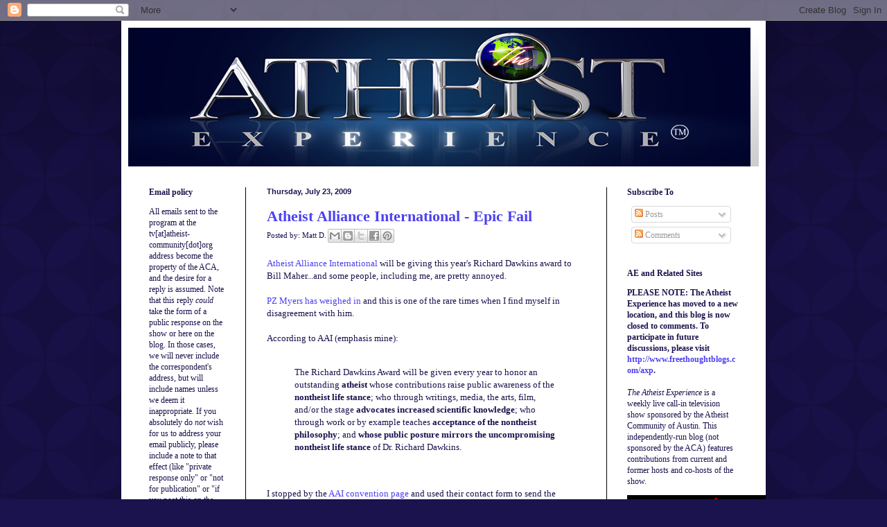

--- FILE ---
content_type: text/html; charset=UTF-8
request_url: https://atheistexperience.blogspot.com/2009/07/atheist-alliance-international-epic.html
body_size: 36210
content:
<!DOCTYPE html>
<html class='v2' dir='ltr' lang='en-US'>
<head>
<link href='https://www.blogger.com/static/v1/widgets/335934321-css_bundle_v2.css' rel='stylesheet' type='text/css'/>
<meta content='width=1100' name='viewport'/>
<meta content='text/html; charset=UTF-8' http-equiv='Content-Type'/>
<meta content='blogger' name='generator'/>
<link href='https://atheistexperience.blogspot.com/favicon.ico' rel='icon' type='image/x-icon'/>
<link href='http://atheistexperience.blogspot.com/2009/07/atheist-alliance-international-epic.html' rel='canonical'/>
<link rel="alternate" type="application/atom+xml" title="The Atheist Experience&#8482; - Atom" href="https://atheistexperience.blogspot.com/feeds/posts/default" />
<link rel="alternate" type="application/rss+xml" title="The Atheist Experience&#8482; - RSS" href="https://atheistexperience.blogspot.com/feeds/posts/default?alt=rss" />
<link rel="service.post" type="application/atom+xml" title="The Atheist Experience&#8482; - Atom" href="https://www.blogger.com/feeds/33241741/posts/default" />

<link rel="alternate" type="application/atom+xml" title="The Atheist Experience&#8482; - Atom" href="https://atheistexperience.blogspot.com/feeds/7231374562335561649/comments/default" />
<!--Can't find substitution for tag [blog.ieCssRetrofitLinks]-->
<meta content='http://atheistexperience.blogspot.com/2009/07/atheist-alliance-international-epic.html' property='og:url'/>
<meta content='Atheist Alliance International - Epic Fail' property='og:title'/>
<meta content='Atheist Alliance International  will be giving this year&#39;s Richard Dawkins award to Bill Maher...and some people, including me, are pretty a...' property='og:description'/>
<title>The Atheist Experience&#8482;: Atheist Alliance International - Epic Fail</title>
<style id='page-skin-1' type='text/css'><!--
/*
-----------------------------------------------
Blogger Template Style
Name:     Simple
Designer: Blogger
URL:      www.blogger.com
----------------------------------------------- */
/* Content
----------------------------------------------- */
body {
font: normal normal 12px Georgia, Utopia, 'Palatino Linotype', Palatino, serif;
color: #1a134d;
background: #1a134d url(//themes.googleusercontent.com/image?id=0BwVBOzw_-hbMODkzNDVjYTEtYzNiYi00YjRkLThkZjAtOGM0MGI5NzRhZjM4) repeat scroll top left;
padding: 0 40px 40px 40px;
}
html body .region-inner {
min-width: 0;
max-width: 100%;
width: auto;
}
h2 {
font-size: 22px;
}
a:link {
text-decoration:none;
color: #4c40f0;
}
a:visited {
text-decoration:none;
color: #666b83;
}
a:hover {
text-decoration:underline;
color: #9e98f0;
}
.body-fauxcolumn-outer .fauxcolumn-inner {
background: transparent none repeat scroll top left;
_background-image: none;
}
.body-fauxcolumn-outer .cap-top {
position: absolute;
z-index: 1;
height: 400px;
width: 100%;
}
.body-fauxcolumn-outer .cap-top .cap-left {
width: 100%;
background: transparent url(//www.blogblog.com/1kt/simple/gradients_deep.png) repeat-x scroll top left;
_background-image: none;
}
.content-outer {
-moz-box-shadow: 0 0 40px rgba(0, 0, 0, .15);
-webkit-box-shadow: 0 0 5px rgba(0, 0, 0, .15);
-goog-ms-box-shadow: 0 0 10px #333333;
box-shadow: 0 0 40px rgba(0, 0, 0, .15);
margin-bottom: 1px;
}
.content-inner {
padding: 10px 10px;
}
.content-inner {
background-color: #ffffff;
}
/* Header
----------------------------------------------- */
.header-outer {
background: transparent url(//www.blogblog.com/1kt/simple/gradients_deep.png) repeat-x scroll 0 -400px;
_background-image: none;
}
.Header h1 {
font: normal normal 60px Georgia, Utopia, 'Palatino Linotype', Palatino, serif;
color: #ffffff;
text-shadow: -1px -1px 1px rgba(0, 0, 0, .2);
}
.Header h1 a {
color: #ffffff;
}
.Header .description {
font-size: 140%;
color: #263590;
}
.header-inner .Header .titlewrapper {
padding: 22px 30px;
}
.header-inner .Header .descriptionwrapper {
padding: 0 30px;
}
/* Tabs
----------------------------------------------- */
.tabs-inner .section:first-child {
border-top: 0 solid #000000;
}
.tabs-inner .section:first-child ul {
margin-top: -0;
border-top: 0 solid #000000;
border-left: 0 solid #000000;
border-right: 0 solid #000000;
}
.tabs-inner .widget ul {
background: #000000 none repeat-x scroll 0 -800px;
_background-image: none;
border-bottom: 1px solid #000000;
margin-top: 1px;
margin-left: -30px;
margin-right: -30px;
}
.tabs-inner .widget li a {
display: inline-block;
padding: .6em 1em;
font: normal normal 14px Arial, Tahoma, Helvetica, FreeSans, sans-serif;
color: #ffc5f8;
border-left: 1px solid #ffffff;
border-right: 0 solid #000000;
}
.tabs-inner .widget li:first-child a {
border-left: none;
}
.tabs-inner .widget li.selected a, .tabs-inner .widget li a:hover {
color: #ffffff;
background-color: #000000;
text-decoration: none;
}
/* Columns
----------------------------------------------- */
.main-outer {
border-top: 0 solid #000000;
}
.fauxcolumn-left-outer .fauxcolumn-inner {
border-right: 1px solid #000000;
}
.fauxcolumn-right-outer .fauxcolumn-inner {
border-left: 1px solid #000000;
}
/* Headings
----------------------------------------------- */
div.widget > h2,
div.widget h2.title {
margin: 0 0 1em 0;
font: normal bold 12px Georgia, Utopia, 'Palatino Linotype', Palatino, serif;
color: #1a134d;
}
/* Widgets
----------------------------------------------- */
.widget .zippy {
color: #919191;
text-shadow: 2px 2px 1px rgba(0, 0, 0, .1);
}
.widget .popular-posts ul {
list-style: none;
}
/* Posts
----------------------------------------------- */
h2.date-header {
font: normal bold 11px Arial, Tahoma, Helvetica, FreeSans, sans-serif;
}
.date-header span {
background-color: transparent;
color: #1a134d;
padding: inherit;
letter-spacing: inherit;
margin: inherit;
}
.main-inner {
padding-top: 30px;
padding-bottom: 30px;
}
.main-inner .column-center-inner {
padding: 0 15px;
}
.main-inner .column-center-inner .section {
margin: 0 15px;
}
.post {
margin: 0 0 25px 0;
}
h3.post-title, .comments h4 {
font: normal bold 22px Georgia, Utopia, 'Palatino Linotype', Palatino, serif;
margin: .75em 0 0;
}
.post-body {
font-size: 110%;
line-height: 1.4;
position: relative;
}
.post-body img, .post-body .tr-caption-container, .Profile img, .Image img,
.BlogList .item-thumbnail img {
padding: 4px;
background: #ffffff;
border: 1px solid #000000;
-moz-box-shadow: 1px 1px 5px rgba(0, 0, 0, .1);
-webkit-box-shadow: 1px 1px 5px rgba(0, 0, 0, .1);
box-shadow: 1px 1px 5px rgba(0, 0, 0, .1);
}
.post-body img, .post-body .tr-caption-container {
padding: 8px;
}
.post-body .tr-caption-container {
color: #000000;
}
.post-body .tr-caption-container img {
padding: 0;
background: transparent;
border: none;
-moz-box-shadow: 0 0 0 rgba(0, 0, 0, .1);
-webkit-box-shadow: 0 0 0 rgba(0, 0, 0, .1);
box-shadow: 0 0 0 rgba(0, 0, 0, .1);
}
.post-header {
margin: 0 0 1.5em;
line-height: 1.6;
font-size: 90%;
}
.post-footer {
margin: 20px -2px 0;
padding: 5px 10px;
color: #dec6ec;
background-color: #000000;
border-bottom: 1px solid transparent;
line-height: 1.6;
font-size: 90%;
}
#comments .comment-author {
padding-top: 1.5em;
border-top: 1px solid #000000;
background-position: 0 1.5em;
}
#comments .comment-author:first-child {
padding-top: 0;
border-top: none;
}
.avatar-image-container {
margin: .2em 0 0;
}
#comments .avatar-image-container img {
border: 1px solid #000000;
}
/* Comments
----------------------------------------------- */
.comments .comments-content .icon.blog-author {
background-repeat: no-repeat;
background-image: url([data-uri]);
}
.comments .comments-content .loadmore a {
border-top: 1px solid #919191;
border-bottom: 1px solid #919191;
}
.comments .comment-thread.inline-thread {
background-color: #000000;
}
.comments .continue {
border-top: 2px solid #919191;
}
/* Accents
---------------------------------------------- */
.section-columns td.columns-cell {
border-left: 1px solid #000000;
}
.blog-pager {
background: transparent none no-repeat scroll top center;
}
.blog-pager-older-link, .home-link,
.blog-pager-newer-link {
background-color: #ffffff;
padding: 5px;
}
.footer-outer {
border-top: 0 dashed #bbbbbb;
}
/* Mobile
----------------------------------------------- */
body.mobile  {
background-size: auto;
}
.mobile .body-fauxcolumn-outer {
background: transparent none repeat scroll top left;
}
.mobile .body-fauxcolumn-outer .cap-top {
background-size: 100% auto;
}
.mobile .content-outer {
-webkit-box-shadow: 0 0 3px rgba(0, 0, 0, .15);
box-shadow: 0 0 3px rgba(0, 0, 0, .15);
}
.mobile .tabs-inner .widget ul {
margin-left: 0;
margin-right: 0;
}
.mobile .post {
margin: 0;
}
.mobile .main-inner .column-center-inner .section {
margin: 0;
}
.mobile .date-header span {
padding: 0.1em 10px;
margin: 0 -10px;
}
.mobile h3.post-title {
margin: 0;
}
.mobile .blog-pager {
background: transparent none no-repeat scroll top center;
}
.mobile .footer-outer {
border-top: none;
}
.mobile .main-inner, .mobile .footer-inner {
background-color: #ffffff;
}
.mobile-index-contents {
color: #1a134d;
}
.mobile-link-button {
background-color: #4c40f0;
}
.mobile-link-button a:link, .mobile-link-button a:visited {
color: #1a134d;
}
.mobile .tabs-inner .section:first-child {
border-top: none;
}
.mobile .tabs-inner .PageList .widget-content {
background-color: #000000;
color: #ffffff;
border-top: 1px solid #000000;
border-bottom: 1px solid #000000;
}
.mobile .tabs-inner .PageList .widget-content .pagelist-arrow {
border-left: 1px solid #000000;
}

--></style>
<style id='template-skin-1' type='text/css'><!--
body {
min-width: 930px;
}
.content-outer, .content-fauxcolumn-outer, .region-inner {
min-width: 930px;
max-width: 930px;
_width: 930px;
}
.main-inner .columns {
padding-left: 170px;
padding-right: 220px;
}
.main-inner .fauxcolumn-center-outer {
left: 170px;
right: 220px;
/* IE6 does not respect left and right together */
_width: expression(this.parentNode.offsetWidth -
parseInt("170px") -
parseInt("220px") + 'px');
}
.main-inner .fauxcolumn-left-outer {
width: 170px;
}
.main-inner .fauxcolumn-right-outer {
width: 220px;
}
.main-inner .column-left-outer {
width: 170px;
right: 100%;
margin-left: -170px;
}
.main-inner .column-right-outer {
width: 220px;
margin-right: -220px;
}
#layout {
min-width: 0;
}
#layout .content-outer {
min-width: 0;
width: 800px;
}
#layout .region-inner {
min-width: 0;
width: auto;
}
body#layout div.add_widget {
padding: 8px;
}
body#layout div.add_widget a {
margin-left: 32px;
}
--></style>
<style>
    body {background-image:url(\/\/themes.googleusercontent.com\/image?id=0BwVBOzw_-hbMODkzNDVjYTEtYzNiYi00YjRkLThkZjAtOGM0MGI5NzRhZjM4);}
    
@media (max-width: 200px) { body {background-image:url(\/\/themes.googleusercontent.com\/image?id=0BwVBOzw_-hbMODkzNDVjYTEtYzNiYi00YjRkLThkZjAtOGM0MGI5NzRhZjM4&options=w200);}}
@media (max-width: 400px) and (min-width: 201px) { body {background-image:url(\/\/themes.googleusercontent.com\/image?id=0BwVBOzw_-hbMODkzNDVjYTEtYzNiYi00YjRkLThkZjAtOGM0MGI5NzRhZjM4&options=w400);}}
@media (max-width: 800px) and (min-width: 401px) { body {background-image:url(\/\/themes.googleusercontent.com\/image?id=0BwVBOzw_-hbMODkzNDVjYTEtYzNiYi00YjRkLThkZjAtOGM0MGI5NzRhZjM4&options=w800);}}
@media (max-width: 1200px) and (min-width: 801px) { body {background-image:url(\/\/themes.googleusercontent.com\/image?id=0BwVBOzw_-hbMODkzNDVjYTEtYzNiYi00YjRkLThkZjAtOGM0MGI5NzRhZjM4&options=w1200);}}
/* Last tag covers anything over one higher than the previous max-size cap. */
@media (min-width: 1201px) { body {background-image:url(\/\/themes.googleusercontent.com\/image?id=0BwVBOzw_-hbMODkzNDVjYTEtYzNiYi00YjRkLThkZjAtOGM0MGI5NzRhZjM4&options=w1600);}}
  </style>
<link href='https://www.blogger.com/dyn-css/authorization.css?targetBlogID=33241741&amp;zx=a82604df-7665-49ba-ab6f-f971345c699e' media='none' onload='if(media!=&#39;all&#39;)media=&#39;all&#39;' rel='stylesheet'/><noscript><link href='https://www.blogger.com/dyn-css/authorization.css?targetBlogID=33241741&amp;zx=a82604df-7665-49ba-ab6f-f971345c699e' rel='stylesheet'/></noscript>
<meta name='google-adsense-platform-account' content='ca-host-pub-1556223355139109'/>
<meta name='google-adsense-platform-domain' content='blogspot.com'/>

<!-- data-ad-client=ca-pub-2209398089754214 -->

</head>
<body class='loading variant-deep'>
<div class='navbar section' id='navbar' name='Navbar'><div class='widget Navbar' data-version='1' id='Navbar1'><script type="text/javascript">
    function setAttributeOnload(object, attribute, val) {
      if(window.addEventListener) {
        window.addEventListener('load',
          function(){ object[attribute] = val; }, false);
      } else {
        window.attachEvent('onload', function(){ object[attribute] = val; });
      }
    }
  </script>
<div id="navbar-iframe-container"></div>
<script type="text/javascript" src="https://apis.google.com/js/platform.js"></script>
<script type="text/javascript">
      gapi.load("gapi.iframes:gapi.iframes.style.bubble", function() {
        if (gapi.iframes && gapi.iframes.getContext) {
          gapi.iframes.getContext().openChild({
              url: 'https://www.blogger.com/navbar/33241741?po\x3d7231374562335561649\x26origin\x3dhttps://atheistexperience.blogspot.com',
              where: document.getElementById("navbar-iframe-container"),
              id: "navbar-iframe"
          });
        }
      });
    </script><script type="text/javascript">
(function() {
var script = document.createElement('script');
script.type = 'text/javascript';
script.src = '//pagead2.googlesyndication.com/pagead/js/google_top_exp.js';
var head = document.getElementsByTagName('head')[0];
if (head) {
head.appendChild(script);
}})();
</script>
</div></div>
<div class='body-fauxcolumns'>
<div class='fauxcolumn-outer body-fauxcolumn-outer'>
<div class='cap-top'>
<div class='cap-left'></div>
<div class='cap-right'></div>
</div>
<div class='fauxborder-left'>
<div class='fauxborder-right'></div>
<div class='fauxcolumn-inner'>
</div>
</div>
<div class='cap-bottom'>
<div class='cap-left'></div>
<div class='cap-right'></div>
</div>
</div>
</div>
<div class='content'>
<div class='content-fauxcolumns'>
<div class='fauxcolumn-outer content-fauxcolumn-outer'>
<div class='cap-top'>
<div class='cap-left'></div>
<div class='cap-right'></div>
</div>
<div class='fauxborder-left'>
<div class='fauxborder-right'></div>
<div class='fauxcolumn-inner'>
</div>
</div>
<div class='cap-bottom'>
<div class='cap-left'></div>
<div class='cap-right'></div>
</div>
</div>
</div>
<div class='content-outer'>
<div class='content-cap-top cap-top'>
<div class='cap-left'></div>
<div class='cap-right'></div>
</div>
<div class='fauxborder-left content-fauxborder-left'>
<div class='fauxborder-right content-fauxborder-right'></div>
<div class='content-inner'>
<header>
<div class='header-outer'>
<div class='header-cap-top cap-top'>
<div class='cap-left'></div>
<div class='cap-right'></div>
</div>
<div class='fauxborder-left header-fauxborder-left'>
<div class='fauxborder-right header-fauxborder-right'></div>
<div class='region-inner header-inner'>
<div class='header section' id='header' name='Header'><div class='widget Header' data-version='1' id='Header1'>
<div id='header-inner'>
<a href='https://atheistexperience.blogspot.com/' style='display: block'>
<img alt='The Atheist Experience™' height='200px; ' id='Header1_headerimg' src='https://blogger.googleusercontent.com/img/b/R29vZ2xl/AVvXsEje3D8PxvipkjqztAJP-fSAn9TH5g8YirYEeyD2aTDhdV3UqX_YNEWNMHSNX_fFmHZsovdLa3099-kpnVXcXs0VxzNYbq-LiDAi1-oFJCZmfjC3TMtalITb58nfF0buAwHw0LaH/s1600-r/athiestexp_sample.png' style='display: block' width='898px; '/>
</a>
</div>
</div></div>
</div>
</div>
<div class='header-cap-bottom cap-bottom'>
<div class='cap-left'></div>
<div class='cap-right'></div>
</div>
</div>
</header>
<div class='tabs-outer'>
<div class='tabs-cap-top cap-top'>
<div class='cap-left'></div>
<div class='cap-right'></div>
</div>
<div class='fauxborder-left tabs-fauxborder-left'>
<div class='fauxborder-right tabs-fauxborder-right'></div>
<div class='region-inner tabs-inner'>
<div class='tabs no-items section' id='crosscol' name='Cross-Column'></div>
<div class='tabs no-items section' id='crosscol-overflow' name='Cross-Column 2'></div>
</div>
</div>
<div class='tabs-cap-bottom cap-bottom'>
<div class='cap-left'></div>
<div class='cap-right'></div>
</div>
</div>
<div class='main-outer'>
<div class='main-cap-top cap-top'>
<div class='cap-left'></div>
<div class='cap-right'></div>
</div>
<div class='fauxborder-left main-fauxborder-left'>
<div class='fauxborder-right main-fauxborder-right'></div>
<div class='region-inner main-inner'>
<div class='columns fauxcolumns'>
<div class='fauxcolumn-outer fauxcolumn-center-outer'>
<div class='cap-top'>
<div class='cap-left'></div>
<div class='cap-right'></div>
</div>
<div class='fauxborder-left'>
<div class='fauxborder-right'></div>
<div class='fauxcolumn-inner'>
</div>
</div>
<div class='cap-bottom'>
<div class='cap-left'></div>
<div class='cap-right'></div>
</div>
</div>
<div class='fauxcolumn-outer fauxcolumn-left-outer'>
<div class='cap-top'>
<div class='cap-left'></div>
<div class='cap-right'></div>
</div>
<div class='fauxborder-left'>
<div class='fauxborder-right'></div>
<div class='fauxcolumn-inner'>
</div>
</div>
<div class='cap-bottom'>
<div class='cap-left'></div>
<div class='cap-right'></div>
</div>
</div>
<div class='fauxcolumn-outer fauxcolumn-right-outer'>
<div class='cap-top'>
<div class='cap-left'></div>
<div class='cap-right'></div>
</div>
<div class='fauxborder-left'>
<div class='fauxborder-right'></div>
<div class='fauxcolumn-inner'>
</div>
</div>
<div class='cap-bottom'>
<div class='cap-left'></div>
<div class='cap-right'></div>
</div>
</div>
<!-- corrects IE6 width calculation -->
<div class='columns-inner'>
<div class='column-center-outer'>
<div class='column-center-inner'>
<div class='main section' id='main' name='Main'><div class='widget Blog' data-version='1' id='Blog1'>
<div class='blog-posts hfeed'>

          <div class="date-outer">
        
<h2 class='date-header'><span>Thursday, July 23, 2009</span></h2>

          <div class="date-posts">
        
<div class='post-outer'>
<div class='post hentry'>
<a name='7231374562335561649'></a>
<h3 class='post-title entry-title'>
<a href='https://atheistexperience.blogspot.com/2009/07/atheist-alliance-international-epic.html'>Atheist Alliance International - Epic Fail</a>
</h3>
<div class='post-header'>
<div class='post-header-line-1'><span class='post-author vcard'>
Posted by:
<span class='fn'>Matt D.</span>
</span>
<div class='post-share-buttons'>
<a class='goog-inline-block share-button sb-email' href='https://www.blogger.com/share-post.g?blogID=33241741&postID=7231374562335561649&target=email' target='_blank' title='Email This'><span class='share-button-link-text'>Email This</span></a><a class='goog-inline-block share-button sb-blog' href='https://www.blogger.com/share-post.g?blogID=33241741&postID=7231374562335561649&target=blog' onclick='window.open(this.href, "_blank", "height=270,width=475"); return false;' target='_blank' title='BlogThis!'><span class='share-button-link-text'>BlogThis!</span></a><a class='goog-inline-block share-button sb-twitter' href='https://www.blogger.com/share-post.g?blogID=33241741&postID=7231374562335561649&target=twitter' target='_blank' title='Share to X'><span class='share-button-link-text'>Share to X</span></a><a class='goog-inline-block share-button sb-facebook' href='https://www.blogger.com/share-post.g?blogID=33241741&postID=7231374562335561649&target=facebook' onclick='window.open(this.href, "_blank", "height=430,width=640"); return false;' target='_blank' title='Share to Facebook'><span class='share-button-link-text'>Share to Facebook</span></a><a class='goog-inline-block share-button sb-pinterest' href='https://www.blogger.com/share-post.g?blogID=33241741&postID=7231374562335561649&target=pinterest' target='_blank' title='Share to Pinterest'><span class='share-button-link-text'>Share to Pinterest</span></a>
</div>
</div>
</div>
<div class='post-body entry-content'>
<a href="http://www.atheistalliance.org/">Atheist Alliance International</a> will be giving this year's Richard Dawkins award to Bill Maher...and some people, including me, are pretty annoyed.<br /><br /><a href="http://scienceblogs.com/pharyngula/2009/07/put_maher_in_the_hot_seat.php">PZ Myers has weighed in</a> and this is one of the rare times when I find myself in disagreement with him.<br /><br />According to AAI (emphasis mine):<br /><br /><blockquote>The Richard Dawkins Award will be given every year to honor an outstanding <strong>atheist</strong> whose contributions raise public awareness of the <strong>nontheist life stance</strong>; who through writings, media, the arts, film, and/or the stage <strong>advocates increased scientific knowledge</strong>; who through work or by example teaches <strong>acceptance of the nontheist philosophy</strong>; and <strong>whose public posture mirrors the uncompromising nontheist life stance </strong>of Dr. Richard Dawkins.</blockquote><br /><br />I stopped by the <a href="http://www.atheistconvention.org/">AAI convention page</a> and used their contact form to send the following:<br /><br /><blockquote>Setting aside his anti-science views on health and vaccination, I fail to see how Maher qualifies for the RDA. He's repeatedly stated that he's not an atheist, implicitly or explicitly asserting that atheism is as dogmatic and irrational as the organized religions he rejects - while stating clearly that he believes in a god, but not religion. His movie, while funny and popular, did not treat the subject fairly and did not promote atheism, rational thought or science, it was an amusing bit of 'let's poke fun at religious people'. While I enjoyed it, recommended it and would like to see more of it (and even see the film awarded), Maher does not deserve the RDA and it is an embarrassment for a major atheist organization to honor him with this award. It cheapens the award, sullies the AAI reputation and is a slight to every outspoken atheist who continually strives to promote reason and nontheism.</blockquote><br /><br />If the AAI had a number of different awards, I'd have no objection to Bill Maher receiving one for 'Best Movie' (mostly because there really wasn't any competition), but to give out a prestigious award to an anti-science, anti-atheism, anti-vaccination wack-a-loon simply because he is also anti-religion is an embarrassment. This award puts Bill Maher in the same category as Richard Dawkins, James Randi or Ayaan Hirsi Ali&#8230;and AAI doesn't see a problem with this?<br /><br />What sort of message does Bill Maher send to the world about the "nontheist life stance"? He may well send the message that we're unscholarly, unscientific buffoons who make fun of religious people in order to make fun of religion, with no substantive points. Don't get me wrong, I enjoyed the movie and I enjoy ridiculing ideas that are deserving...but neither Maher's movie, <em>Religulous</em>, nor his other media efforts have promoted science or advocated any sort of nontheist philosophy.<br /><br />PZ is right, there is no atheist pope or dogmatic position and my opinion is my own. I like Bill Maher, despite disagreeing on a number of positions. I enjoy his shows, his stand-up and <em>Religulous</em>...but when it comes time to give out an award that amounts to 'atheist of the year', he wouldn't make the list.<br /><br />This isn't just about disagreeing with him. I disagree with many of the recipients on many issues. Consider the following:<br /><br /><blockquote>""I'm not an atheist. There's a really big difference between an atheist and someone who just doesn't believe in religion. Religion to me is a bureaucracy between man and God that I don't need. But I'm not an atheist, no." I believe there's some force. If you want to call it God... I don't believe God is a single parent who writes books. I think that the people who think God wrote a book called The Bible are just childish. Religion is so childish. What they're fighting about in the Middle East, it's so childish. These myths, these silly little stories that they believe in fundamentally, that they take over this little space in Jerusalem where one guy flew up to heaven--no, no, this guy performed a sacrifice here a thousand million years ago. It's like, "Who cares? What does that have to do with spirituality, where you're really trying to get, as a human being and as a soul moving in the universe?" But I do believe in a God, yes." - Bill Maher, 2002<br /><br />(For those who think his position has changed, feel free to watch Bill's September, 2008 interview on the Daily Show. While promoting Religulous, he stated that he is not an atheist because he sees it as the mirror image of theism - a dogmatic certainty.)</blockquote><br /><br />I fail to see how this, in any way, "mirrors the uncompromising nontheist life stance of Dr. Richard Dawkins."<br /><br />Epic Fail.
<div style='clear: both;'></div>
</div>
<div class='post-footer'>
<div class='post-footer-line post-footer-line-1'><span class='post-comment-link'>
</span>
<span class='post-icons'>
<span class='item-action'>
<a href='https://www.blogger.com/email-post/33241741/7231374562335561649' title='Email Post'>
<img alt="" class="icon-action" height="13" src="//img1.blogblog.com/img/icon18_email.gif" width="18">
</a>
</span>
<span class='item-control blog-admin pid-1165309972'>
<a href='https://www.blogger.com/post-edit.g?blogID=33241741&postID=7231374562335561649&from=pencil' title='Edit Post'>
<img alt='' class='icon-action' height='18' src='https://resources.blogblog.com/img/icon18_edit_allbkg.gif' width='18'/>
</a>
</span>
</span>
</div>
<div class='post-footer-line post-footer-line-2'><span class='post-labels'>
</span>
</div>
<div class='post-footer-line post-footer-line-3'><span class='post-timestamp'>
at
<a class='timestamp-link' href='https://atheistexperience.blogspot.com/2009/07/atheist-alliance-international-epic.html' rel='bookmark' title='permanent link'><abbr class='published' title='2009-07-23T12:44:00-05:00'>7/23/2009 12:44:00 PM</abbr></a>
</span>
</div>
</div>
</div>
<div class='comments' id='comments'>
<a name='comments'></a>
<h4>44 comments:</h4>
<div class='comments-content'>
<script async='async' src='' type='text/javascript'></script>
<script type='text/javascript'>
    (function() {
      var items = null;
      var msgs = null;
      var config = {};

// <![CDATA[
      var cursor = null;
      if (items && items.length > 0) {
        cursor = parseInt(items[items.length - 1].timestamp) + 1;
      }

      var bodyFromEntry = function(entry) {
        var text = (entry &&
                    ((entry.content && entry.content.$t) ||
                     (entry.summary && entry.summary.$t))) ||
            '';
        if (entry && entry.gd$extendedProperty) {
          for (var k in entry.gd$extendedProperty) {
            if (entry.gd$extendedProperty[k].name == 'blogger.contentRemoved') {
              return '<span class="deleted-comment">' + text + '</span>';
            }
          }
        }
        return text;
      }

      var parse = function(data) {
        cursor = null;
        var comments = [];
        if (data && data.feed && data.feed.entry) {
          for (var i = 0, entry; entry = data.feed.entry[i]; i++) {
            var comment = {};
            // comment ID, parsed out of the original id format
            var id = /blog-(\d+).post-(\d+)/.exec(entry.id.$t);
            comment.id = id ? id[2] : null;
            comment.body = bodyFromEntry(entry);
            comment.timestamp = Date.parse(entry.published.$t) + '';
            if (entry.author && entry.author.constructor === Array) {
              var auth = entry.author[0];
              if (auth) {
                comment.author = {
                  name: (auth.name ? auth.name.$t : undefined),
                  profileUrl: (auth.uri ? auth.uri.$t : undefined),
                  avatarUrl: (auth.gd$image ? auth.gd$image.src : undefined)
                };
              }
            }
            if (entry.link) {
              if (entry.link[2]) {
                comment.link = comment.permalink = entry.link[2].href;
              }
              if (entry.link[3]) {
                var pid = /.*comments\/default\/(\d+)\?.*/.exec(entry.link[3].href);
                if (pid && pid[1]) {
                  comment.parentId = pid[1];
                }
              }
            }
            comment.deleteclass = 'item-control blog-admin';
            if (entry.gd$extendedProperty) {
              for (var k in entry.gd$extendedProperty) {
                if (entry.gd$extendedProperty[k].name == 'blogger.itemClass') {
                  comment.deleteclass += ' ' + entry.gd$extendedProperty[k].value;
                } else if (entry.gd$extendedProperty[k].name == 'blogger.displayTime') {
                  comment.displayTime = entry.gd$extendedProperty[k].value;
                }
              }
            }
            comments.push(comment);
          }
        }
        return comments;
      };

      var paginator = function(callback) {
        if (hasMore()) {
          var url = config.feed + '?alt=json&v=2&orderby=published&reverse=false&max-results=50';
          if (cursor) {
            url += '&published-min=' + new Date(cursor).toISOString();
          }
          window.bloggercomments = function(data) {
            var parsed = parse(data);
            cursor = parsed.length < 50 ? null
                : parseInt(parsed[parsed.length - 1].timestamp) + 1
            callback(parsed);
            window.bloggercomments = null;
          }
          url += '&callback=bloggercomments';
          var script = document.createElement('script');
          script.type = 'text/javascript';
          script.src = url;
          document.getElementsByTagName('head')[0].appendChild(script);
        }
      };
      var hasMore = function() {
        return !!cursor;
      };
      var getMeta = function(key, comment) {
        if ('iswriter' == key) {
          var matches = !!comment.author
              && comment.author.name == config.authorName
              && comment.author.profileUrl == config.authorUrl;
          return matches ? 'true' : '';
        } else if ('deletelink' == key) {
          return config.baseUri + '/comment/delete/'
               + config.blogId + '/' + comment.id;
        } else if ('deleteclass' == key) {
          return comment.deleteclass;
        }
        return '';
      };

      var replybox = null;
      var replyUrlParts = null;
      var replyParent = undefined;

      var onReply = function(commentId, domId) {
        if (replybox == null) {
          // lazily cache replybox, and adjust to suit this style:
          replybox = document.getElementById('comment-editor');
          if (replybox != null) {
            replybox.height = '250px';
            replybox.style.display = 'block';
            replyUrlParts = replybox.src.split('#');
          }
        }
        if (replybox && (commentId !== replyParent)) {
          replybox.src = '';
          document.getElementById(domId).insertBefore(replybox, null);
          replybox.src = replyUrlParts[0]
              + (commentId ? '&parentID=' + commentId : '')
              + '#' + replyUrlParts[1];
          replyParent = commentId;
        }
      };

      var hash = (window.location.hash || '#').substring(1);
      var startThread, targetComment;
      if (/^comment-form_/.test(hash)) {
        startThread = hash.substring('comment-form_'.length);
      } else if (/^c[0-9]+$/.test(hash)) {
        targetComment = hash.substring(1);
      }

      // Configure commenting API:
      var configJso = {
        'maxDepth': config.maxThreadDepth
      };
      var provider = {
        'id': config.postId,
        'data': items,
        'loadNext': paginator,
        'hasMore': hasMore,
        'getMeta': getMeta,
        'onReply': onReply,
        'rendered': true,
        'initComment': targetComment,
        'initReplyThread': startThread,
        'config': configJso,
        'messages': msgs
      };

      var render = function() {
        if (window.goog && window.goog.comments) {
          var holder = document.getElementById('comment-holder');
          window.goog.comments.render(holder, provider);
        }
      };

      // render now, or queue to render when library loads:
      if (window.goog && window.goog.comments) {
        render();
      } else {
        window.goog = window.goog || {};
        window.goog.comments = window.goog.comments || {};
        window.goog.comments.loadQueue = window.goog.comments.loadQueue || [];
        window.goog.comments.loadQueue.push(render);
      }
    })();
// ]]>
  </script>
<div id='comment-holder'>
<div class="comment-thread toplevel-thread"><ol id="top-ra"><li class="comment" id="c2816665232386220793"><div class="avatar-image-container"><img src="//4.bp.blogspot.com/-U07xA7cxHXQ/UYRwqyvqcpI/AAAAAAAACyY/aEUd3IjwNuo/s35/MeDerp.jpg" alt=""/></div><div class="comment-block"><div class="comment-header"><cite class="user"><a href="https://www.blogger.com/profile/14352238010072817884" rel="nofollow">Sir Phobos</a></cite><span class="icon user "></span><span class="datetime secondary-text"><a rel="nofollow" href="https://atheistexperience.blogspot.com/2009/07/atheist-alliance-international-epic.html?showComment=1248377705087#c2816665232386220793">7/23/2009 2:35 PM</a></span></div><p class="comment-content">You know, Matt, I happen to like Bill Maher a lot, and I didn&#39;t even know he believes in some kind of God.  Now I&#39;m going to go watch that Daily Show clip you mentioned.  I also have no clue what you&#39;re talking about with the health and vaccination comments, but I&#39;d like to know more.  It&#39;s weird how you can watch someone on tv so often yet know so little about them.  And I agree about Religulous...it&#39;s a good, funny movie, but it never even pretended to be even-handed.</p><span class="comment-actions secondary-text"><a class="comment-reply" target="_self" data-comment-id="2816665232386220793">Reply</a><span class="item-control blog-admin blog-admin pid-994351228"><a target="_self" href="https://www.blogger.com/comment/delete/33241741/2816665232386220793">Delete</a></span></span></div><div class="comment-replies"><div id="c2816665232386220793-rt" class="comment-thread inline-thread hidden"><span class="thread-toggle thread-expanded"><span class="thread-arrow"></span><span class="thread-count"><a target="_self">Replies</a></span></span><ol id="c2816665232386220793-ra" class="thread-chrome thread-expanded"><div></div><div id="c2816665232386220793-continue" class="continue"><a class="comment-reply" target="_self" data-comment-id="2816665232386220793">Reply</a></div></ol></div></div><div class="comment-replybox-single" id="c2816665232386220793-ce"></div></li><li class="comment" id="c3207879473241546898"><div class="avatar-image-container"><img src="//3.bp.blogspot.com/_lxn0uzi15nE/SZ5wgPyuVwI/AAAAAAAAAAM/njVLXpVHgZM/S45-s35/Mattae1.jpg" alt=""/></div><div class="comment-block"><div class="comment-header"><cite class="user"><a href="https://www.blogger.com/profile/06865398618141711897" rel="nofollow">Matt D.</a></cite><span class="icon user blog-author"></span><span class="datetime secondary-text"><a rel="nofollow" href="https://atheistexperience.blogspot.com/2009/07/atheist-alliance-international-epic.html?showComment=1248377935008#c3207879473241546898">7/23/2009 2:38 PM</a></span></div><p class="comment-content">A good post that includes some more information on his nutty ideas about health...especially if you follow the links to his other posts.<br><br>http://scienceblogs.com/insolence/2009/07/bill_maher_gets_the_richard_dawkins_awar.php</p><span class="comment-actions secondary-text"><a class="comment-reply" target="_self" data-comment-id="3207879473241546898">Reply</a><span class="item-control blog-admin blog-admin pid-1165309972"><a target="_self" href="https://www.blogger.com/comment/delete/33241741/3207879473241546898">Delete</a></span></span></div><div class="comment-replies"><div id="c3207879473241546898-rt" class="comment-thread inline-thread hidden"><span class="thread-toggle thread-expanded"><span class="thread-arrow"></span><span class="thread-count"><a target="_self">Replies</a></span></span><ol id="c3207879473241546898-ra" class="thread-chrome thread-expanded"><div></div><div id="c3207879473241546898-continue" class="continue"><a class="comment-reply" target="_self" data-comment-id="3207879473241546898">Reply</a></div></ol></div></div><div class="comment-replybox-single" id="c3207879473241546898-ce"></div></li><li class="comment" id="c8783174023740325351"><div class="avatar-image-container"><img src="//blogger.googleusercontent.com/img/b/R29vZ2xl/AVvXsEgDqgUQW_WmsG2ZJLmOV-2oaUc6kDrQ8W06GI_zAk8nUJsGzztu3LShQpcHjsuW59ECREVFOMVEod-t8bBKlRJPtj2ZVeNq7_XhpMmb-Qh3wapQ9jySXBBukYe8ZNLs2Z0/s45-c/yinyang.jpg" alt=""/></div><div class="comment-block"><div class="comment-header"><cite class="user"><a href="https://www.blogger.com/profile/09210391390287355639" rel="nofollow">ChaosSong</a></cite><span class="icon user "></span><span class="datetime secondary-text"><a rel="nofollow" href="https://atheistexperience.blogspot.com/2009/07/atheist-alliance-international-epic.html?showComment=1248378619147#c8783174023740325351">7/23/2009 2:50 PM</a></span></div><p class="comment-content">Well, if Bill Maher wanted to be consistent, he would decline the award.  I&#39;m not sure exactly how he reached the conclusion that atheism is dogmatic, but if he really perceives a problem there, this award would be the equivalent of receiving kudos from an imam or a party with the pope.<br><br>Maybe he has it in his head that atheism is 100% rejection of the possibility of gods, and my 99.999% (perhaps higher I confess to not having the math to truly calculate) rejection makes me some kind of &quot;agnostic.&quot;  (I&#39;m aware that the word is not used properly here but I have heard Bill say it this way)<br><br>If it were my decision, I would nominate ThunderFoot for the award (No offense AXP guys and gals).  While not devoid of humor by any means, Tfoot is obviously a natural teacher with an airtight case against creationism.  Whereas Bill Maher is just a funny man who maybe deserves credit for being one of the first to speak against organized religion in the television age, but has hardly broken any new ground in the way of bringing rationalism to the masses.</p><span class="comment-actions secondary-text"><a class="comment-reply" target="_self" data-comment-id="8783174023740325351">Reply</a><span class="item-control blog-admin blog-admin pid-1880118869"><a target="_self" href="https://www.blogger.com/comment/delete/33241741/8783174023740325351">Delete</a></span></span></div><div class="comment-replies"><div id="c8783174023740325351-rt" class="comment-thread inline-thread hidden"><span class="thread-toggle thread-expanded"><span class="thread-arrow"></span><span class="thread-count"><a target="_self">Replies</a></span></span><ol id="c8783174023740325351-ra" class="thread-chrome thread-expanded"><div></div><div id="c8783174023740325351-continue" class="continue"><a class="comment-reply" target="_self" data-comment-id="8783174023740325351">Reply</a></div></ol></div></div><div class="comment-replybox-single" id="c8783174023740325351-ce"></div></li><li class="comment" id="c2706226858233759113"><div class="avatar-image-container"><img src="//blogger.googleusercontent.com/img/b/R29vZ2xl/AVvXsEgDqgUQW_WmsG2ZJLmOV-2oaUc6kDrQ8W06GI_zAk8nUJsGzztu3LShQpcHjsuW59ECREVFOMVEod-t8bBKlRJPtj2ZVeNq7_XhpMmb-Qh3wapQ9jySXBBukYe8ZNLs2Z0/s45-c/yinyang.jpg" alt=""/></div><div class="comment-block"><div class="comment-header"><cite class="user"><a href="https://www.blogger.com/profile/09210391390287355639" rel="nofollow">ChaosSong</a></cite><span class="icon user "></span><span class="datetime secondary-text"><a rel="nofollow" href="https://atheistexperience.blogspot.com/2009/07/atheist-alliance-international-epic.html?showComment=1248379872546#c2706226858233759113">7/23/2009 3:11 PM</a></span></div><p class="comment-content">I just got back from reading up on the AAI award history here:<br><br>http://en.wikipedia.org/wiki/Atheist_Alliance_International<br><br>here&#39;s the list of past recipients:<br><br>    * 2003 &#8212; James Randi (inaugural award)<br>    * 2004 &#8212; Ann Druyan<br>    * 2005 &#8212; Penn and Teller<br>    * 2006 &#8212; Julia Sweeney<br>    * 2007 &#8212; Daniel Dennett<br>    * 2008 &#8212; Ayaan Hirsi Ali<br>    * 2009 &#8212; Bill Maher<br><br>Is anyone else struck by the absence of George Carlin?  heloooo!  I take back my earlier nomination and now wish to enter Carlin for posthumous recognition.</p><span class="comment-actions secondary-text"><a class="comment-reply" target="_self" data-comment-id="2706226858233759113">Reply</a><span class="item-control blog-admin blog-admin pid-1880118869"><a target="_self" href="https://www.blogger.com/comment/delete/33241741/2706226858233759113">Delete</a></span></span></div><div class="comment-replies"><div id="c2706226858233759113-rt" class="comment-thread inline-thread hidden"><span class="thread-toggle thread-expanded"><span class="thread-arrow"></span><span class="thread-count"><a target="_self">Replies</a></span></span><ol id="c2706226858233759113-ra" class="thread-chrome thread-expanded"><div></div><div id="c2706226858233759113-continue" class="continue"><a class="comment-reply" target="_self" data-comment-id="2706226858233759113">Reply</a></div></ol></div></div><div class="comment-replybox-single" id="c2706226858233759113-ce"></div></li><li class="comment" id="c8024457138263374331"><div class="avatar-image-container"><img src="//blogger.googleusercontent.com/img/b/R29vZ2xl/AVvXsEjM-OMTkiawB0Pa2iA3InHvAQ-j5E_YPWNk5gq8mUbOcKc9jrtvqNvmRhz_TUZFLgdh2uihd8EvF6BVIef1xVyClycXwuFoqlekWJm-CBiV5EWcEQhOAN4I2IlOG5tYv3w/s45-c/thing.jpg" alt=""/></div><div class="comment-block"><div class="comment-header"><cite class="user"><a href="https://www.blogger.com/profile/17826753884766997746" rel="nofollow">Ben</a></cite><span class="icon user "></span><span class="datetime secondary-text"><a rel="nofollow" href="https://atheistexperience.blogspot.com/2009/07/atheist-alliance-international-epic.html?showComment=1248382410939#c8024457138263374331">7/23/2009 3:53 PM</a></span></div><p class="comment-content">I am very happy that at least some people realize that Bill Maher is decidedly not an atheist. I think most people only saw him in Religulous and assume his is an atheist. I feel it is bad this viewpoint seems to be passing to some atheist organizations as well.</p><span class="comment-actions secondary-text"><a class="comment-reply" target="_self" data-comment-id="8024457138263374331">Reply</a><span class="item-control blog-admin blog-admin pid-470906827"><a target="_self" href="https://www.blogger.com/comment/delete/33241741/8024457138263374331">Delete</a></span></span></div><div class="comment-replies"><div id="c8024457138263374331-rt" class="comment-thread inline-thread hidden"><span class="thread-toggle thread-expanded"><span class="thread-arrow"></span><span class="thread-count"><a target="_self">Replies</a></span></span><ol id="c8024457138263374331-ra" class="thread-chrome thread-expanded"><div></div><div id="c8024457138263374331-continue" class="continue"><a class="comment-reply" target="_self" data-comment-id="8024457138263374331">Reply</a></div></ol></div></div><div class="comment-replybox-single" id="c8024457138263374331-ce"></div></li><li class="comment" id="c6059663595693836930"><div class="avatar-image-container"><img src="//4.bp.blogspot.com/-U07xA7cxHXQ/UYRwqyvqcpI/AAAAAAAACyY/aEUd3IjwNuo/s35/MeDerp.jpg" alt=""/></div><div class="comment-block"><div class="comment-header"><cite class="user"><a href="https://www.blogger.com/profile/14352238010072817884" rel="nofollow">Sir Phobos</a></cite><span class="icon user "></span><span class="datetime secondary-text"><a rel="nofollow" href="https://atheistexperience.blogspot.com/2009/07/atheist-alliance-international-epic.html?showComment=1248384926542#c6059663595693836930">7/23/2009 4:35 PM</a></span></div><p class="comment-content">To Matt - thanks for the link, I&#39;ll check it out.<br><br>To ChaosSong - I was thinking the same thing, he should decline the award.  Anyways, why the hell is an atheist organization giving an award to someone who&#39;s not an atheist?  Were they just in the same camp as me and didn&#39;t realize it?  They should at least do some research.  <br><br>Carlin, indeed. Duh.</p><span class="comment-actions secondary-text"><a class="comment-reply" target="_self" data-comment-id="6059663595693836930">Reply</a><span class="item-control blog-admin blog-admin pid-994351228"><a target="_self" href="https://www.blogger.com/comment/delete/33241741/6059663595693836930">Delete</a></span></span></div><div class="comment-replies"><div id="c6059663595693836930-rt" class="comment-thread inline-thread hidden"><span class="thread-toggle thread-expanded"><span class="thread-arrow"></span><span class="thread-count"><a target="_self">Replies</a></span></span><ol id="c6059663595693836930-ra" class="thread-chrome thread-expanded"><div></div><div id="c6059663595693836930-continue" class="continue"><a class="comment-reply" target="_self" data-comment-id="6059663595693836930">Reply</a></div></ol></div></div><div class="comment-replybox-single" id="c6059663595693836930-ce"></div></li><li class="comment" id="c4337745967069596691"><div class="avatar-image-container"><img src="//3.bp.blogspot.com/-hxFxT-HEQOw/TXAOKA3UnzI/AAAAAAAAADg/romP0cRWGy4/s35/Goat.png" alt=""/></div><div class="comment-block"><div class="comment-header"><cite class="user"><a href="https://www.blogger.com/profile/10567694912132966263" rel="nofollow">DavidCT</a></cite><span class="icon user "></span><span class="datetime secondary-text"><a rel="nofollow" href="https://atheistexperience.blogspot.com/2009/07/atheist-alliance-international-epic.html?showComment=1248385762824#c4337745967069596691">7/23/2009 4:49 PM</a></span></div><p class="comment-content">Given the list of the past recipients of the award, Bill Maher is decidedly out of place. He made a useful movie, but his general lack of critical thinking skills make it difficult to take him seriously. He is not someone a rational person would want to look up to.</p><span class="comment-actions secondary-text"><a class="comment-reply" target="_self" data-comment-id="4337745967069596691">Reply</a><span class="item-control blog-admin blog-admin pid-1755154867"><a target="_self" href="https://www.blogger.com/comment/delete/33241741/4337745967069596691">Delete</a></span></span></div><div class="comment-replies"><div id="c4337745967069596691-rt" class="comment-thread inline-thread hidden"><span class="thread-toggle thread-expanded"><span class="thread-arrow"></span><span class="thread-count"><a target="_self">Replies</a></span></span><ol id="c4337745967069596691-ra" class="thread-chrome thread-expanded"><div></div><div id="c4337745967069596691-continue" class="continue"><a class="comment-reply" target="_self" data-comment-id="4337745967069596691">Reply</a></div></ol></div></div><div class="comment-replybox-single" id="c4337745967069596691-ce"></div></li><li class="comment" id="c4567585203542850953"><div class="avatar-image-container"><img src="//blogger.googleusercontent.com/img/b/R29vZ2xl/AVvXsEg0rkdw2i-20Fv7pq5kCSu9TrSVOH_nNZHaV9Sot3LD593X5hIn_BEqGX3TOYAx9Wql8O5bt3455TLwNTd0ZvtKYmW3Llo8UoXSZddDf0deLdWexoH4cOAdj6U__5dgvSM/s45-c-r/my_logo_by_ing213-d31rgvu.png" alt=""/></div><div class="comment-block"><div class="comment-header"><cite class="user"><a href="https://www.blogger.com/profile/13024689390434414829" rel="nofollow">Ing</a></cite><span class="icon user "></span><span class="datetime secondary-text"><a rel="nofollow" href="https://atheistexperience.blogspot.com/2009/07/atheist-alliance-international-epic.html?showComment=1248385942813#c4567585203542850953">7/23/2009 4:52 PM</a></span></div><p class="comment-content">While I like some of his stuff, many times Maher strikes me as too much the mirror image of Coulter.</p><span class="comment-actions secondary-text"><a class="comment-reply" target="_self" data-comment-id="4567585203542850953">Reply</a><span class="item-control blog-admin blog-admin pid-1001750642"><a target="_self" href="https://www.blogger.com/comment/delete/33241741/4567585203542850953">Delete</a></span></span></div><div class="comment-replies"><div id="c4567585203542850953-rt" class="comment-thread inline-thread hidden"><span class="thread-toggle thread-expanded"><span class="thread-arrow"></span><span class="thread-count"><a target="_self">Replies</a></span></span><ol id="c4567585203542850953-ra" class="thread-chrome thread-expanded"><div></div><div id="c4567585203542850953-continue" class="continue"><a class="comment-reply" target="_self" data-comment-id="4567585203542850953">Reply</a></div></ol></div></div><div class="comment-replybox-single" id="c4567585203542850953-ce"></div></li><li class="comment" id="c7281174733482790815"><div class="avatar-image-container"><img src="//www.blogger.com/img/blogger_logo_round_35.png" alt=""/></div><div class="comment-block"><div class="comment-header"><cite class="user"><a href="https://www.blogger.com/profile/05514692374601336421" rel="nofollow">Gizmo</a></cite><span class="icon user "></span><span class="datetime secondary-text"><a rel="nofollow" href="https://atheistexperience.blogspot.com/2009/07/atheist-alliance-international-epic.html?showComment=1248385971341#c7281174733482790815">7/23/2009 4:52 PM</a></span></div><p class="comment-content">I plan on going to the AAI conference (its practically in my backyard so like TAM, travel costs are rather minimum).  I was also struck dumb when I saw on their frontpage the main two speakers.  Dawkins and Maher, who seem like complete opposites.  <br><br>I happen to enjoy Real Time with Bill Maher, though when he starts going off on his wacky beliefs about medicine I Just groan.  However, I agree he should not be the receiver of the AAI award this year.  There are far better out there, and the fact that he has said multiple times that he does not label himself an atheist as he thinks its as dogmatic as theism.  Seems a little odd to have him talking at an atheist conference then, but perhaps he will renounce that line of thinking as most of the things he has said puts him at deist or some variation of pantheism.</p><span class="comment-actions secondary-text"><a class="comment-reply" target="_self" data-comment-id="7281174733482790815">Reply</a><span class="item-control blog-admin blog-admin pid-825152769"><a target="_self" href="https://www.blogger.com/comment/delete/33241741/7281174733482790815">Delete</a></span></span></div><div class="comment-replies"><div id="c7281174733482790815-rt" class="comment-thread inline-thread hidden"><span class="thread-toggle thread-expanded"><span class="thread-arrow"></span><span class="thread-count"><a target="_self">Replies</a></span></span><ol id="c7281174733482790815-ra" class="thread-chrome thread-expanded"><div></div><div id="c7281174733482790815-continue" class="continue"><a class="comment-reply" target="_self" data-comment-id="7281174733482790815">Reply</a></div></ol></div></div><div class="comment-replybox-single" id="c7281174733482790815-ce"></div></li><li class="comment" id="c6989503626014525597"><div class="avatar-image-container"><img src="//blogger.googleusercontent.com/img/b/R29vZ2xl/AVvXsEg0rkdw2i-20Fv7pq5kCSu9TrSVOH_nNZHaV9Sot3LD593X5hIn_BEqGX3TOYAx9Wql8O5bt3455TLwNTd0ZvtKYmW3Llo8UoXSZddDf0deLdWexoH4cOAdj6U__5dgvSM/s45-c-r/my_logo_by_ing213-d31rgvu.png" alt=""/></div><div class="comment-block"><div class="comment-header"><cite class="user"><a href="https://www.blogger.com/profile/13024689390434414829" rel="nofollow">Ing</a></cite><span class="icon user "></span><span class="datetime secondary-text"><a rel="nofollow" href="https://atheistexperience.blogspot.com/2009/07/atheist-alliance-international-epic.html?showComment=1248389185686#c6989503626014525597">7/23/2009 5:46 PM</a></span></div><p class="comment-content">Well I have &quot;Disgust at Anne Coulter as a being&quot; as one of the qualifications of my Turing test, so Maher kind of goes in with one major strike against him.</p><span class="comment-actions secondary-text"><a class="comment-reply" target="_self" data-comment-id="6989503626014525597">Reply</a><span class="item-control blog-admin blog-admin pid-1001750642"><a target="_self" href="https://www.blogger.com/comment/delete/33241741/6989503626014525597">Delete</a></span></span></div><div class="comment-replies"><div id="c6989503626014525597-rt" class="comment-thread inline-thread hidden"><span class="thread-toggle thread-expanded"><span class="thread-arrow"></span><span class="thread-count"><a target="_self">Replies</a></span></span><ol id="c6989503626014525597-ra" class="thread-chrome thread-expanded"><div></div><div id="c6989503626014525597-continue" class="continue"><a class="comment-reply" target="_self" data-comment-id="6989503626014525597">Reply</a></div></ol></div></div><div class="comment-replybox-single" id="c6989503626014525597-ce"></div></li><li class="comment" id="c8017501403456069578"><div class="avatar-image-container"><img src="//blogger.googleusercontent.com/img/b/R29vZ2xl/AVvXsEjfJwhf_Tm8otQ3_VcSnrXoBalLvF6aU8pS57_YIypK2Xo2Nap1VQTECX-80Cb_yDTnJfqdWq7jn0gNo4pyauvrxIADBmWHIFWJtCxrJYE7bMi_EerW8CwqIh9r1_8XRA/s45-c/milkyway.jpg" alt=""/></div><div class="comment-block"><div class="comment-header"><cite class="user"><a href="https://www.blogger.com/profile/04768409807832229050" rel="nofollow">Leisha Camden</a></cite><span class="icon user "></span><span class="datetime secondary-text"><a rel="nofollow" href="https://atheistexperience.blogspot.com/2009/07/atheist-alliance-international-epic.html?showComment=1248389518402#c8017501403456069578">7/23/2009 5:51 PM</a></span></div><p class="comment-content">Good post, ITA.<br><br>Bill Maher doesn&#39;t even understand what atheism is. If he did, he wouldn&#39;t say idiotic things like &#39;dogmatic atheism&#39;. I know I&#39;m preaching to the choir here, but I have to say it: Atheism is simply a lack of faith in any god or gods. That&#39;s all it is. It can&#39;t be dogmatic. &gt;:-(<br><br>Bad choice of recipient. I&#39;m disappointed.</p><span class="comment-actions secondary-text"><a class="comment-reply" target="_self" data-comment-id="8017501403456069578">Reply</a><span class="item-control blog-admin blog-admin pid-345302946"><a target="_self" href="https://www.blogger.com/comment/delete/33241741/8017501403456069578">Delete</a></span></span></div><div class="comment-replies"><div id="c8017501403456069578-rt" class="comment-thread inline-thread hidden"><span class="thread-toggle thread-expanded"><span class="thread-arrow"></span><span class="thread-count"><a target="_self">Replies</a></span></span><ol id="c8017501403456069578-ra" class="thread-chrome thread-expanded"><div></div><div id="c8017501403456069578-continue" class="continue"><a class="comment-reply" target="_self" data-comment-id="8017501403456069578">Reply</a></div></ol></div></div><div class="comment-replybox-single" id="c8017501403456069578-ce"></div></li><li class="comment" id="c1419918150331232112"><div class="avatar-image-container"><img src="//2.bp.blogspot.com/_xHsIno71_BI/TLuT2skOcjI/AAAAAAAAAC8/2vYiO0fY2aw/S45-s35/Blog%2Bpic.jpg" alt=""/></div><div class="comment-block"><div class="comment-header"><cite class="user"><a href="https://www.blogger.com/profile/07752806437324506805" rel="nofollow">Shane Doyle</a></cite><span class="icon user "></span><span class="datetime secondary-text"><a rel="nofollow" href="https://atheistexperience.blogspot.com/2009/07/atheist-alliance-international-epic.html?showComment=1248391659729#c1419918150331232112">7/23/2009 6:27 PM</a></span></div><p class="comment-content">Not to be a drag but I just find it a little weird for the AAI to say something like &quot;whose public posture mirrors the uncompromising nontheist life stance of Dr. Richard Dawkins&quot;?  When I look at it and try to imagine I was a theist reading it, I can picture thinking that it is an admission that he is not willing to compromise on his nontheist views which I might then take as him being dogmatic.  It seems to give ammunition to to someone looking to claim that Richard Dawkins is not open to new information on the subject, a sentiment that he as a scientist of course does not have.  As we all know Richard Dawkins is always clear in stating that he does not claim absolute certainty that god does not exist, and is open to evidence.  Such is the position of any good skeptic.  But from a theist that would just look like hypocrisy considering this whole uncompromising bit in his very own award. I&#39;ll admit that their argument wouldn&#39;t be that strong considering he didn&#39;t write it himself necessarily, but he didn&#39;t object to it either.  Of course this one line wouldn&#39;t be sufficient to mount a sound argument that atheists or at least Dawkins is opposed to believing in a god no matter what, as I think the intention of uncompromising in this sentence is something more like unapologetic.  But then why not use unapologetic? The line just sounded off to me, I don&#39;t think it is a good choice of wording.  The words uncompromising life stance just don&#39;t sound right when describing someone like Dawkins.</p><span class="comment-actions secondary-text"><a class="comment-reply" target="_self" data-comment-id="1419918150331232112">Reply</a><span class="item-control blog-admin blog-admin pid-2009356818"><a target="_self" href="https://www.blogger.com/comment/delete/33241741/1419918150331232112">Delete</a></span></span></div><div class="comment-replies"><div id="c1419918150331232112-rt" class="comment-thread inline-thread hidden"><span class="thread-toggle thread-expanded"><span class="thread-arrow"></span><span class="thread-count"><a target="_self">Replies</a></span></span><ol id="c1419918150331232112-ra" class="thread-chrome thread-expanded"><div></div><div id="c1419918150331232112-continue" class="continue"><a class="comment-reply" target="_self" data-comment-id="1419918150331232112">Reply</a></div></ol></div></div><div class="comment-replybox-single" id="c1419918150331232112-ce"></div></li><li class="comment" id="c208666241311803178"><div class="avatar-image-container"><img src="//2.bp.blogspot.com/_xHsIno71_BI/TLuT2skOcjI/AAAAAAAAAC8/2vYiO0fY2aw/S45-s35/Blog%2Bpic.jpg" alt=""/></div><div class="comment-block"><div class="comment-header"><cite class="user"><a href="https://www.blogger.com/profile/07752806437324506805" rel="nofollow">Shane Doyle</a></cite><span class="icon user "></span><span class="datetime secondary-text"><a rel="nofollow" href="https://atheistexperience.blogspot.com/2009/07/atheist-alliance-international-epic.html?showComment=1248391687026#c208666241311803178">7/23/2009 6:28 PM</a></span></div><p class="comment-content">Not to be a drag but I just find it a little weird for the AAI to say something like &quot;whose public posture mirrors the uncompromising nontheist life stance of Dr. Richard Dawkins&quot;?  When I look at it and try to imagine I was a theist reading it, I can picture thinking that it is an admission that he is not willing to compromise on his nontheist views which I might then take as him being dogmatic.  It seems to give ammunition to to someone looking to claim that Richard Dawkins is not open to new information on the subject, a sentiment that he as a scientist of course does not have.  As we all know Richard Dawkins is always clear in stating that he does not claim absolute certainty that god does not exist, and is open to evidence.  Such is the position of any good skeptic.  But from a theist that would just look like hypocrisy considering this whole uncompromising bit in his very own award. I&#39;ll admit that their argument wouldn&#39;t be that strong considering he didn&#39;t write it himself necessarily, but he didn&#39;t object to it either.  Of course this one line wouldn&#39;t be sufficient to mount a sound argument that atheists or at least Dawkins is opposed to believing in a god no matter what, as I think the intention of uncompromising in this sentence is something more like unapologetic.  But then why not use unapologetic? The line just sounded off to me, I don&#39;t think it is a good choice of wording.  The words uncompromising life stance just don&#39;t sound right when describing someone like Dawkins.</p><span class="comment-actions secondary-text"><a class="comment-reply" target="_self" data-comment-id="208666241311803178">Reply</a><span class="item-control blog-admin blog-admin pid-2009356818"><a target="_self" href="https://www.blogger.com/comment/delete/33241741/208666241311803178">Delete</a></span></span></div><div class="comment-replies"><div id="c208666241311803178-rt" class="comment-thread inline-thread hidden"><span class="thread-toggle thread-expanded"><span class="thread-arrow"></span><span class="thread-count"><a target="_self">Replies</a></span></span><ol id="c208666241311803178-ra" class="thread-chrome thread-expanded"><div></div><div id="c208666241311803178-continue" class="continue"><a class="comment-reply" target="_self" data-comment-id="208666241311803178">Reply</a></div></ol></div></div><div class="comment-replybox-single" id="c208666241311803178-ce"></div></li><li class="comment" id="c4714731768629751856"><div class="avatar-image-container"><img src="//2.bp.blogspot.com/_xHsIno71_BI/TLuT2skOcjI/AAAAAAAAAC8/2vYiO0fY2aw/S45-s35/Blog%2Bpic.jpg" alt=""/></div><div class="comment-block"><div class="comment-header"><cite class="user"><a href="https://www.blogger.com/profile/07752806437324506805" rel="nofollow">Shane Doyle</a></cite><span class="icon user "></span><span class="datetime secondary-text"><a rel="nofollow" href="https://atheistexperience.blogspot.com/2009/07/atheist-alliance-international-epic.html?showComment=1248391745922#c4714731768629751856">7/23/2009 6:29 PM</a></span></div><p class="comment-content">Sorry about posting twice that was an accident I thought it hadn&#39;t gone through the first time.</p><span class="comment-actions secondary-text"><a class="comment-reply" target="_self" data-comment-id="4714731768629751856">Reply</a><span class="item-control blog-admin blog-admin pid-2009356818"><a target="_self" href="https://www.blogger.com/comment/delete/33241741/4714731768629751856">Delete</a></span></span></div><div class="comment-replies"><div id="c4714731768629751856-rt" class="comment-thread inline-thread hidden"><span class="thread-toggle thread-expanded"><span class="thread-arrow"></span><span class="thread-count"><a target="_self">Replies</a></span></span><ol id="c4714731768629751856-ra" class="thread-chrome thread-expanded"><div></div><div id="c4714731768629751856-continue" class="continue"><a class="comment-reply" target="_self" data-comment-id="4714731768629751856">Reply</a></div></ol></div></div><div class="comment-replybox-single" id="c4714731768629751856-ce"></div></li><li class="comment" id="c1274703373004126845"><div class="avatar-image-container"><img src="//blogger.googleusercontent.com/img/b/R29vZ2xl/AVvXsEh5uDzR2_Ks5cgOxkOfVCAXimXacLUZhkaslTA6llXOun8A0urtJ2yjFUlEQCcERdLcaT1FV0K597g-WG6Pp-dRNB6KLJH0UnfJaK9nZUNpFIP5biuIeHGu7U66uN3q/s45-c/silhouette_80.gif" alt=""/></div><div class="comment-block"><div class="comment-header"><cite class="user"><a href="https://www.blogger.com/profile/06325048684652466640" rel="nofollow">Zurahn</a></cite><span class="icon user "></span><span class="datetime secondary-text"><a rel="nofollow" href="https://atheistexperience.blogspot.com/2009/07/atheist-alliance-international-epic.html?showComment=1248400442376#c1274703373004126845">7/23/2009 8:54 PM</a></span></div><p class="comment-content">My issue is more with the award itself.  The phrasing &quot;nontheist life stance&quot; and &quot;nontheist philosophy&quot; is nonsensical.  There is no nontheist stance other than not believing in a god.</p><span class="comment-actions secondary-text"><a class="comment-reply" target="_self" data-comment-id="1274703373004126845">Reply</a><span class="item-control blog-admin blog-admin pid-1253370168"><a target="_self" href="https://www.blogger.com/comment/delete/33241741/1274703373004126845">Delete</a></span></span></div><div class="comment-replies"><div id="c1274703373004126845-rt" class="comment-thread inline-thread hidden"><span class="thread-toggle thread-expanded"><span class="thread-arrow"></span><span class="thread-count"><a target="_self">Replies</a></span></span><ol id="c1274703373004126845-ra" class="thread-chrome thread-expanded"><div></div><div id="c1274703373004126845-continue" class="continue"><a class="comment-reply" target="_self" data-comment-id="1274703373004126845">Reply</a></div></ol></div></div><div class="comment-replybox-single" id="c1274703373004126845-ce"></div></li><li class="comment" id="c1393918879453616999"><div class="avatar-image-container"><img src="//www.blogger.com/img/blogger_logo_round_35.png" alt=""/></div><div class="comment-block"><div class="comment-header"><cite class="user"><a href="https://www.blogger.com/profile/17130709434660444395" rel="nofollow">Unknown</a></cite><span class="icon user "></span><span class="datetime secondary-text"><a rel="nofollow" href="https://atheistexperience.blogspot.com/2009/07/atheist-alliance-international-epic.html?showComment=1248400743537#c1393918879453616999">7/23/2009 8:59 PM</a></span></div><p class="comment-content">Epic fail?  The real epic fail here is the atheist community as a whole getting its collective panties in a knot about someone who&#39;s not atheist enough.  Bill Maher may not be the most dogmatically pure (and yes, I&#39;m using those words intentionally because they fit the context) atheist around, but he will bring much media attention to this ceremony and to the atheist community.</p><span class="comment-actions secondary-text"><a class="comment-reply" target="_self" data-comment-id="1393918879453616999">Reply</a><span class="item-control blog-admin blog-admin pid-1343460265"><a target="_self" href="https://www.blogger.com/comment/delete/33241741/1393918879453616999">Delete</a></span></span></div><div class="comment-replies"><div id="c1393918879453616999-rt" class="comment-thread inline-thread hidden"><span class="thread-toggle thread-expanded"><span class="thread-arrow"></span><span class="thread-count"><a target="_self">Replies</a></span></span><ol id="c1393918879453616999-ra" class="thread-chrome thread-expanded"><div></div><div id="c1393918879453616999-continue" class="continue"><a class="comment-reply" target="_self" data-comment-id="1393918879453616999">Reply</a></div></ol></div></div><div class="comment-replybox-single" id="c1393918879453616999-ce"></div></li><li class="comment" id="c6224400972672140494"><div class="avatar-image-container"><img src="//2.bp.blogspot.com/_xHsIno71_BI/TLuT2skOcjI/AAAAAAAAAC8/2vYiO0fY2aw/S45-s35/Blog%2Bpic.jpg" alt=""/></div><div class="comment-block"><div class="comment-header"><cite class="user"><a href="https://www.blogger.com/profile/07752806437324506805" rel="nofollow">Shane Doyle</a></cite><span class="icon user "></span><span class="datetime secondary-text"><a rel="nofollow" href="https://atheistexperience.blogspot.com/2009/07/atheist-alliance-international-epic.html?showComment=1248401224257#c6224400972672140494">7/23/2009 9:07 PM</a></span></div><p class="comment-content">Tony, there is nothing dogmatic about adhering to the definition of a word.  The award is meant to go to an atheist.  Bill Maher is not one, nor has anything he has done made him eligible for such an award.  There is no such thing as being atheist enough, or being more atheist than someone else.  You can be a strong atheist which means you say there is no god, but saying I don&#39;t know still makes you an atheist, just not a strong one.  Neither of this has to do with Bill Maher.  He is not an atheist at all.  No one is saying he isn&#39;t enough of an atheist, they are just saying he isn&#39;t an atheist at all, and they are basing that on the definition of the word atheist. Tell Bill Maher he is an atheist and see what he tells you.</p><span class="comment-actions secondary-text"><a class="comment-reply" target="_self" data-comment-id="6224400972672140494">Reply</a><span class="item-control blog-admin blog-admin pid-2009356818"><a target="_self" href="https://www.blogger.com/comment/delete/33241741/6224400972672140494">Delete</a></span></span></div><div class="comment-replies"><div id="c6224400972672140494-rt" class="comment-thread inline-thread hidden"><span class="thread-toggle thread-expanded"><span class="thread-arrow"></span><span class="thread-count"><a target="_self">Replies</a></span></span><ol id="c6224400972672140494-ra" class="thread-chrome thread-expanded"><div></div><div id="c6224400972672140494-continue" class="continue"><a class="comment-reply" target="_self" data-comment-id="6224400972672140494">Reply</a></div></ol></div></div><div class="comment-replybox-single" id="c6224400972672140494-ce"></div></li><li class="comment" id="c6351314373268849204"><div class="avatar-image-container"><img src="//blogger.googleusercontent.com/img/b/R29vZ2xl/AVvXsEgDqgUQW_WmsG2ZJLmOV-2oaUc6kDrQ8W06GI_zAk8nUJsGzztu3LShQpcHjsuW59ECREVFOMVEod-t8bBKlRJPtj2ZVeNq7_XhpMmb-Qh3wapQ9jySXBBukYe8ZNLs2Z0/s45-c/yinyang.jpg" alt=""/></div><div class="comment-block"><div class="comment-header"><cite class="user"><a href="https://www.blogger.com/profile/09210391390287355639" rel="nofollow">ChaosSong</a></cite><span class="icon user "></span><span class="datetime secondary-text"><a rel="nofollow" href="https://atheistexperience.blogspot.com/2009/07/atheist-alliance-international-epic.html?showComment=1248403259731#c6351314373268849204">7/23/2009 9:40 PM</a></span></div><p class="comment-content">You know, I&#39;m not so sure what he would say - I mean it looks to me like this is a done deal, and he has agreed to speak and everything.<br><br>Who was it that was going to be there?<br><br>(scrolls up)<br><br>Gizmo!  Any chance you&#39;ll confront him with this on our behalf, ask him if he has changed his mind on the question of the existence of gods?</p><span class="comment-actions secondary-text"><a class="comment-reply" target="_self" data-comment-id="6351314373268849204">Reply</a><span class="item-control blog-admin blog-admin pid-1880118869"><a target="_self" href="https://www.blogger.com/comment/delete/33241741/6351314373268849204">Delete</a></span></span></div><div class="comment-replies"><div id="c6351314373268849204-rt" class="comment-thread inline-thread hidden"><span class="thread-toggle thread-expanded"><span class="thread-arrow"></span><span class="thread-count"><a target="_self">Replies</a></span></span><ol id="c6351314373268849204-ra" class="thread-chrome thread-expanded"><div></div><div id="c6351314373268849204-continue" class="continue"><a class="comment-reply" target="_self" data-comment-id="6351314373268849204">Reply</a></div></ol></div></div><div class="comment-replybox-single" id="c6351314373268849204-ce"></div></li><li class="comment" id="c4191292518647788475"><div class="avatar-image-container"><img src="//1.bp.blogspot.com/_8UydN5vIAjk/SaohOjRa9WI/AAAAAAAAAB8/gkW6R4NeTUc/S45-s35/tyler_and_brain.jpg" alt=""/></div><div class="comment-block"><div class="comment-header"><cite class="user"><a href="https://www.blogger.com/profile/02266867686223090208" rel="nofollow">Tyler Olsen</a></cite><span class="icon user "></span><span class="datetime secondary-text"><a rel="nofollow" href="https://atheistexperience.blogspot.com/2009/07/atheist-alliance-international-epic.html?showComment=1248412769550#c4191292518647788475">7/24/2009 12:19 AM</a></span></div><p class="comment-content">I completely agree with your opinion Matt. While there are many things I like about Maher, he has publicly said again and again that he is not an atheist. Its foolish for an atheist organization to give such an award to a person who plainly states that they are not an atheist.</p><span class="comment-actions secondary-text"><a class="comment-reply" target="_self" data-comment-id="4191292518647788475">Reply</a><span class="item-control blog-admin blog-admin pid-255288515"><a target="_self" href="https://www.blogger.com/comment/delete/33241741/4191292518647788475">Delete</a></span></span></div><div class="comment-replies"><div id="c4191292518647788475-rt" class="comment-thread inline-thread hidden"><span class="thread-toggle thread-expanded"><span class="thread-arrow"></span><span class="thread-count"><a target="_self">Replies</a></span></span><ol id="c4191292518647788475-ra" class="thread-chrome thread-expanded"><div></div><div id="c4191292518647788475-continue" class="continue"><a class="comment-reply" target="_self" data-comment-id="4191292518647788475">Reply</a></div></ol></div></div><div class="comment-replybox-single" id="c4191292518647788475-ce"></div></li><li class="comment" id="c7560242308309714925"><div class="avatar-image-container"><img src="//www.blogger.com/img/blogger_logo_round_35.png" alt=""/></div><div class="comment-block"><div class="comment-header"><cite class="user"><a href="https://www.blogger.com/profile/04656561052157326830" rel="nofollow">TheBrainFromPlanetArous</a></cite><span class="icon user "></span><span class="datetime secondary-text"><a rel="nofollow" href="https://atheistexperience.blogspot.com/2009/07/atheist-alliance-international-epic.html?showComment=1248414910709#c7560242308309714925">7/24/2009 12:55 AM</a></span></div><p class="comment-content">If Maher deserves this, then my Papal knighthood must be just around the corner...</p><span class="comment-actions secondary-text"><a class="comment-reply" target="_self" data-comment-id="7560242308309714925">Reply</a><span class="item-control blog-admin blog-admin pid-1993113641"><a target="_self" href="https://www.blogger.com/comment/delete/33241741/7560242308309714925">Delete</a></span></span></div><div class="comment-replies"><div id="c7560242308309714925-rt" class="comment-thread inline-thread hidden"><span class="thread-toggle thread-expanded"><span class="thread-arrow"></span><span class="thread-count"><a target="_self">Replies</a></span></span><ol id="c7560242308309714925-ra" class="thread-chrome thread-expanded"><div></div><div id="c7560242308309714925-continue" class="continue"><a class="comment-reply" target="_self" data-comment-id="7560242308309714925">Reply</a></div></ol></div></div><div class="comment-replybox-single" id="c7560242308309714925-ce"></div></li><li class="comment" id="c8905317041664523084"><div class="avatar-image-container"><img src="//www.blogger.com/img/blogger_logo_round_35.png" alt=""/></div><div class="comment-block"><div class="comment-header"><cite class="user"><a href="https://www.blogger.com/profile/05616923620409893568" rel="nofollow">Jason</a></cite><span class="icon user "></span><span class="datetime secondary-text"><a rel="nofollow" href="https://atheistexperience.blogspot.com/2009/07/atheist-alliance-international-epic.html?showComment=1248416905653#c8905317041664523084">7/24/2009 1:28 AM</a></span></div><p class="comment-content">Yup Bill Maher is certainly the wrong person for this award. I wouldnt be surprised if Bill actually refuses the prize.<br>A possible plus from this is that it may actually give someone the opportunity to educate Bill Maher on what atheism actually is, as he has seemed terribly ill informed up til now.</p><span class="comment-actions secondary-text"><a class="comment-reply" target="_self" data-comment-id="8905317041664523084">Reply</a><span class="item-control blog-admin blog-admin pid-1892576307"><a target="_self" href="https://www.blogger.com/comment/delete/33241741/8905317041664523084">Delete</a></span></span></div><div class="comment-replies"><div id="c8905317041664523084-rt" class="comment-thread inline-thread hidden"><span class="thread-toggle thread-expanded"><span class="thread-arrow"></span><span class="thread-count"><a target="_self">Replies</a></span></span><ol id="c8905317041664523084-ra" class="thread-chrome thread-expanded"><div></div><div id="c8905317041664523084-continue" class="continue"><a class="comment-reply" target="_self" data-comment-id="8905317041664523084">Reply</a></div></ol></div></div><div class="comment-replybox-single" id="c8905317041664523084-ce"></div></li><li class="comment" id="c4020788657670148588"><div class="avatar-image-container"><img src="//www.blogger.com/img/blogger_logo_round_35.png" alt=""/></div><div class="comment-block"><div class="comment-header"><cite class="user"><a href="https://www.blogger.com/profile/12376749604845793465" rel="nofollow">Guillaume</a></cite><span class="icon user "></span><span class="datetime secondary-text"><a rel="nofollow" href="https://atheistexperience.blogspot.com/2009/07/atheist-alliance-international-epic.html?showComment=1248441704681#c4020788657670148588">7/24/2009 8:21 AM</a></span></div><p class="comment-content">I know that Bill Maher does not consider himself an atheist, and I would qualify him as &quot;agnostic deist&quot;, but is he really anti-science and anti-vaccination? That surprises me. He didn&#39;t strike me as so critical towards atheists when he interviewed Christopher Hitchens and Richard Dawkins. That said, yes, he should not get the award.</p><span class="comment-actions secondary-text"><a class="comment-reply" target="_self" data-comment-id="4020788657670148588">Reply</a><span class="item-control blog-admin blog-admin pid-610980435"><a target="_self" href="https://www.blogger.com/comment/delete/33241741/4020788657670148588">Delete</a></span></span></div><div class="comment-replies"><div id="c4020788657670148588-rt" class="comment-thread inline-thread hidden"><span class="thread-toggle thread-expanded"><span class="thread-arrow"></span><span class="thread-count"><a target="_self">Replies</a></span></span><ol id="c4020788657670148588-ra" class="thread-chrome thread-expanded"><div></div><div id="c4020788657670148588-continue" class="continue"><a class="comment-reply" target="_self" data-comment-id="4020788657670148588">Reply</a></div></ol></div></div><div class="comment-replybox-single" id="c4020788657670148588-ce"></div></li><li class="comment" id="c1797738794851987541"><div class="avatar-image-container"><img src="//blogger.googleusercontent.com/img/b/R29vZ2xl/AVvXsEhZaNC0bNPvpfr_orh6ifzjIup9UZNZYlmaq8XNSB8j3twgUYghKdpwEIfoieR6g0PzMfXcDJSX9R2pAW5vmkLkkIiKNXP-0Ty9-plQt71hKhmCSDHL209hBfgC29p1nvw/s45-c/red-tailed_hawk_lg2.jpg" alt=""/></div><div class="comment-block"><div class="comment-header"><cite class="user"><a href="https://www.blogger.com/profile/16520765821903563677" rel="nofollow">Sparrowhawk</a></cite><span class="icon user "></span><span class="datetime secondary-text"><a rel="nofollow" href="https://atheistexperience.blogspot.com/2009/07/atheist-alliance-international-epic.html?showComment=1248451999276#c1797738794851987541">7/24/2009 11:13 AM</a></span></div><p class="comment-content">I agree with Matt D. here. I have nothing against him, in fact I love watching clips from his show and Religulous is a very entertaining film. I just think that someone who doesn&#39;t even seem to grasp the basics of what atheism is shouldn&#39;t get an award that is for...atheists. I mean, yeah, he&#39;s very critical of religion and he makes fun of the talking snake and he&#39;s very good, but I have on NUMEROUS occasions heard him speak about athiesm and commit the same fallacy that most theists commit: That atheism is a faith or a belief system. And this is recent, at least as recent as religulous.<br><br>Bill is fine and he may or may not actually be an atheist, but he has a fallacious understanding of the concept, and his views on science and vaccinations are pretty depressing too. All in all...no, he does not deserve this award.<br><br>And...<br><br>@Tony: This isn&#39;t about Maher being &quot;atheist enough&quot;. I mean...forgive me but I don&#39;t even see how that makes sense. How can someone be more atheist? My understanding of what it means to be an atheist is that if you answer anything other than &quot;yes&quot; to the question &quot;Do you believe in any gods?&quot; then you are ...an atheist. How does this allow for degrees of atheism? Does being more vocal make you &quot;more&quot; of an atheist? No, our problem here isn&#39;t that Bill isn&#39;t atheist &quot;enough&quot;, it&#39;s that he completely misses the point on what it even IS.</p><span class="comment-actions secondary-text"><a class="comment-reply" target="_self" data-comment-id="1797738794851987541">Reply</a><span class="item-control blog-admin blog-admin pid-1240053841"><a target="_self" href="https://www.blogger.com/comment/delete/33241741/1797738794851987541">Delete</a></span></span></div><div class="comment-replies"><div id="c1797738794851987541-rt" class="comment-thread inline-thread hidden"><span class="thread-toggle thread-expanded"><span class="thread-arrow"></span><span class="thread-count"><a target="_self">Replies</a></span></span><ol id="c1797738794851987541-ra" class="thread-chrome thread-expanded"><div></div><div id="c1797738794851987541-continue" class="continue"><a class="comment-reply" target="_self" data-comment-id="1797738794851987541">Reply</a></div></ol></div></div><div class="comment-replybox-single" id="c1797738794851987541-ce"></div></li><li class="comment" id="c8698028298396982924"><div class="avatar-image-container"><img src="//blogger.googleusercontent.com/img/b/R29vZ2xl/AVvXsEhZaNC0bNPvpfr_orh6ifzjIup9UZNZYlmaq8XNSB8j3twgUYghKdpwEIfoieR6g0PzMfXcDJSX9R2pAW5vmkLkkIiKNXP-0Ty9-plQt71hKhmCSDHL209hBfgC29p1nvw/s45-c/red-tailed_hawk_lg2.jpg" alt=""/></div><div class="comment-block"><div class="comment-header"><cite class="user"><a href="https://www.blogger.com/profile/16520765821903563677" rel="nofollow">Sparrowhawk</a></cite><span class="icon user "></span><span class="datetime secondary-text"><a rel="nofollow" href="https://atheistexperience.blogspot.com/2009/07/atheist-alliance-international-epic.html?showComment=1248452953218#c8698028298396982924">7/24/2009 11:29 AM</a></span></div><p class="comment-content">More on Bill&#39;s understanding of atheism, from <a href="http://www.avclub.com/articles/bill-maher,14307/" rel="nofollow">an interview he did with the Onion AV Club</a>. I know the Onion is a satirical paper, but this is a seperate site and as far as I know, the interview is indeed his words and he is being serious when he discusses this:<br><br><i>I don&#39;t say in the movie that I&#39;m an atheist. I don&#39;t like that term, because I think it mirrors the certitude of religion.</i><br><br>And then there is a quote from <a href="http://www.avclub.com/articles/is-there-a-god,1413/" rel="nofollow">this interview</a> with the same site. I admit this one is 6 years before the one I just mentioned, but this one coupled with the latest one sort of show me that he hasn&#39;t really understood this stuff for quite a while and probably continues to do so:<br><br><i>I said, &quot;I&#39;m not an atheist. There&#39;s a really big difference between an atheist and someone who just doesn&#39;t believe in religion. Religion to me is a bureaucracy between man and God that I don&#39;t need. But I&#39;m not an atheist, no.&quot; I believe there&#39;s some force. If you want to call it God... I don&#39;t believe God is a single parent who writes books. I think that the people who think God wrote a book called The Bible are just childish. Religion is so childish.</i><br><br>Just for clarification, the first part in quotes there is Bill paraphrasing himself in the interview from an earlier date. But the part afterwards, which is part of the actual interview, seems to echo the paraphrase.<br><br>So, assuming he hasn&#39;t drastically changed his views, he seems like one of those touch-feely people who still think atheist and agnostic are mutually exclusive terms, and who hates church but still believes in a &quot;force&quot;. In other words, it looks like Bill Maher is a deist.<br><br>Please, correct me if I&#39;m wrong.</p><span class="comment-actions secondary-text"><a class="comment-reply" target="_self" data-comment-id="8698028298396982924">Reply</a><span class="item-control blog-admin blog-admin pid-1240053841"><a target="_self" href="https://www.blogger.com/comment/delete/33241741/8698028298396982924">Delete</a></span></span></div><div class="comment-replies"><div id="c8698028298396982924-rt" class="comment-thread inline-thread hidden"><span class="thread-toggle thread-expanded"><span class="thread-arrow"></span><span class="thread-count"><a target="_self">Replies</a></span></span><ol id="c8698028298396982924-ra" class="thread-chrome thread-expanded"><div></div><div id="c8698028298396982924-continue" class="continue"><a class="comment-reply" target="_self" data-comment-id="8698028298396982924">Reply</a></div></ol></div></div><div class="comment-replybox-single" id="c8698028298396982924-ce"></div></li><li class="comment" id="c8974687667872493358"><div class="avatar-image-container"><img src="//blogger.googleusercontent.com/img/b/R29vZ2xl/AVvXsEjqZPSY_tOunLzMh9s8KawWmIFWEUISw1s_o8lhKtAWT-leJPj9vcqF9l9PQj3nP4I2dJ7OqxIa3Q4EHDwb5ZOp66G-4X9839uCZI-vi72BHOIBSTOSD2FHsvsemXyfaQ/s45-c/Les+Paul+3.jpg" alt=""/></div><div class="comment-block"><div class="comment-header"><cite class="user"><a href="https://www.blogger.com/profile/11808046374934603869" rel="nofollow">Scott</a></cite><span class="icon user "></span><span class="datetime secondary-text"><a rel="nofollow" href="https://atheistexperience.blogspot.com/2009/07/atheist-alliance-international-epic.html?showComment=1248458012363#c8974687667872493358">7/24/2009 12:53 PM</a></span></div><p class="comment-content">This comment has been removed by the author.</p><span class="comment-actions secondary-text"><a class="comment-reply" target="_self" data-comment-id="8974687667872493358">Reply</a><span class="item-control blog-admin blog-admin "><a target="_self" href="https://www.blogger.com/comment/delete/33241741/8974687667872493358">Delete</a></span></span></div><div class="comment-replies"><div id="c8974687667872493358-rt" class="comment-thread inline-thread hidden"><span class="thread-toggle thread-expanded"><span class="thread-arrow"></span><span class="thread-count"><a target="_self">Replies</a></span></span><ol id="c8974687667872493358-ra" class="thread-chrome thread-expanded"><div></div><div id="c8974687667872493358-continue" class="continue"><a class="comment-reply" target="_self" data-comment-id="8974687667872493358">Reply</a></div></ol></div></div><div class="comment-replybox-single" id="c8974687667872493358-ce"></div></li><li class="comment" id="c5717098467477765386"><div class="avatar-image-container"><img src="//www.blogger.com/img/blogger_logo_round_35.png" alt=""/></div><div class="comment-block"><div class="comment-header"><cite class="user"><a href="https://www.blogger.com/profile/08017515698151324805" rel="nofollow">Unknown</a></cite><span class="icon user "></span><span class="datetime secondary-text"><a rel="nofollow" href="https://atheistexperience.blogspot.com/2009/07/atheist-alliance-international-epic.html?showComment=1248470274913#c5717098467477765386">7/24/2009 4:17 PM</a></span></div><p class="comment-content">@Chaos: I&#39;m sorry, but Carlin isn&#39;t even deserving of the award either. He does not advocate increased scientific knowledge at all. In fact, he&#39;s pretty anti-civilization. Better education is a shit idea to him. Honesty in politics is a shit idea to him. Technological advancements is a shit idea to him. Everything was going down the tubes for him. <br><br>Sure he was an outspoken atheist, but that&#39;s as far as he went. There&#39;s more criteria to the award than simply bashing Christianity every five seconds.</p><span class="comment-actions secondary-text"><a class="comment-reply" target="_self" data-comment-id="5717098467477765386">Reply</a><span class="item-control blog-admin blog-admin pid-1068535612"><a target="_self" href="https://www.blogger.com/comment/delete/33241741/5717098467477765386">Delete</a></span></span></div><div class="comment-replies"><div id="c5717098467477765386-rt" class="comment-thread inline-thread hidden"><span class="thread-toggle thread-expanded"><span class="thread-arrow"></span><span class="thread-count"><a target="_self">Replies</a></span></span><ol id="c5717098467477765386-ra" class="thread-chrome thread-expanded"><div></div><div id="c5717098467477765386-continue" class="continue"><a class="comment-reply" target="_self" data-comment-id="5717098467477765386">Reply</a></div></ol></div></div><div class="comment-replybox-single" id="c5717098467477765386-ce"></div></li><li class="comment" id="c5559479198441090442"><div class="avatar-image-container"><img src="//www.blogger.com/img/blogger_logo_round_35.png" alt=""/></div><div class="comment-block"><div class="comment-header"><cite class="user"><a href="https://www.blogger.com/profile/12376749604845793465" rel="nofollow">Guillaume</a></cite><span class="icon user "></span><span class="datetime secondary-text"><a rel="nofollow" href="https://atheistexperience.blogspot.com/2009/07/atheist-alliance-international-epic.html?showComment=1248473483294#c5559479198441090442">7/24/2009 5:11 PM</a></span></div><p class="comment-content">Sparrowhawk-I think there is a 50-50 chance that Maher is either an atheist or a deist, as he sometimes seems to doubt the existence of God enough to be qualified as an atheist . But if he is atheist, he is not conscious of it, or does not want to recognize it.<br><br>But you are perfectly right, the problem with him receiving the award is his complete misunderstanding of the term. Then there is also his disregard of science, which surprises me.</p><span class="comment-actions secondary-text"><a class="comment-reply" target="_self" data-comment-id="5559479198441090442">Reply</a><span class="item-control blog-admin blog-admin pid-610980435"><a target="_self" href="https://www.blogger.com/comment/delete/33241741/5559479198441090442">Delete</a></span></span></div><div class="comment-replies"><div id="c5559479198441090442-rt" class="comment-thread inline-thread hidden"><span class="thread-toggle thread-expanded"><span class="thread-arrow"></span><span class="thread-count"><a target="_self">Replies</a></span></span><ol id="c5559479198441090442-ra" class="thread-chrome thread-expanded"><div></div><div id="c5559479198441090442-continue" class="continue"><a class="comment-reply" target="_self" data-comment-id="5559479198441090442">Reply</a></div></ol></div></div><div class="comment-replybox-single" id="c5559479198441090442-ce"></div></li><li class="comment" id="c6459904620771507882"><div class="avatar-image-container"><img src="//blogger.googleusercontent.com/img/b/R29vZ2xl/AVvXsEjfD1cZFS_zIr1VPKZlqWCDTi9YAqDH7uab_wycKSOSxc_bpWrBHGU_CHrzhUzYIk9qrT7g4LE0FdIF4biu2bgalgmI393J4KS9FTpmBt8Y9MNKhb-eOWgPuqnbEh7TF3Q/s45-c/DSC00182.JPG" alt=""/></div><div class="comment-block"><div class="comment-header"><cite class="user"><a href="https://www.blogger.com/profile/02845844403515791634" rel="nofollow">Donna Muller</a></cite><span class="icon user "></span><span class="datetime secondary-text"><a rel="nofollow" href="https://atheistexperience.blogspot.com/2009/07/atheist-alliance-international-epic.html?showComment=1248478430852#c6459904620771507882">7/24/2009 6:33 PM</a></span></div><p class="comment-content">I found the comments on Ann Coulter interesting (see posts by &quot;Ing&quot;) because Bill Maher and Ann are actually friends.  They did a few live appearances together this past spring.</p><span class="comment-actions secondary-text"><a class="comment-reply" target="_self" data-comment-id="6459904620771507882">Reply</a><span class="item-control blog-admin blog-admin pid-2239513"><a target="_self" href="https://www.blogger.com/comment/delete/33241741/6459904620771507882">Delete</a></span></span></div><div class="comment-replies"><div id="c6459904620771507882-rt" class="comment-thread inline-thread hidden"><span class="thread-toggle thread-expanded"><span class="thread-arrow"></span><span class="thread-count"><a target="_self">Replies</a></span></span><ol id="c6459904620771507882-ra" class="thread-chrome thread-expanded"><div></div><div id="c6459904620771507882-continue" class="continue"><a class="comment-reply" target="_self" data-comment-id="6459904620771507882">Reply</a></div></ol></div></div><div class="comment-replybox-single" id="c6459904620771507882-ce"></div></li><li class="comment" id="c3639848552430614645"><div class="avatar-image-container"><img src="//blogger.googleusercontent.com/img/b/R29vZ2xl/AVvXsEgDqgUQW_WmsG2ZJLmOV-2oaUc6kDrQ8W06GI_zAk8nUJsGzztu3LShQpcHjsuW59ECREVFOMVEod-t8bBKlRJPtj2ZVeNq7_XhpMmb-Qh3wapQ9jySXBBukYe8ZNLs2Z0/s45-c/yinyang.jpg" alt=""/></div><div class="comment-block"><div class="comment-header"><cite class="user"><a href="https://www.blogger.com/profile/09210391390287355639" rel="nofollow">ChaosSong</a></cite><span class="icon user "></span><span class="datetime secondary-text"><a rel="nofollow" href="https://atheistexperience.blogspot.com/2009/07/atheist-alliance-international-epic.html?showComment=1248481253442#c3639848552430614645">7/24/2009 7:20 PM</a></span></div><p class="comment-content">@ Andrew<br><br>Ya, okay point taken that Carlin didn&#39;t do much to advance science.  I&#39;m not convinced that Penn &amp; Teller have either; and I&#39;m pretty darn certain that Bill Maher has not.<br><br>I do believe that Carlin acted more the misanthrope than he really was - at the end of his Ten Commandments routine he had a very gentle message about being kind to others without all the crap.<br><br>I will concede that there may be a better nominee than Carlin - someone more like Daniel Dennett than Penn and Teller, but you should admit that Carlin is a better choice than Maher.</p><span class="comment-actions secondary-text"><a class="comment-reply" target="_self" data-comment-id="3639848552430614645">Reply</a><span class="item-control blog-admin blog-admin pid-1880118869"><a target="_self" href="https://www.blogger.com/comment/delete/33241741/3639848552430614645">Delete</a></span></span></div><div class="comment-replies"><div id="c3639848552430614645-rt" class="comment-thread inline-thread hidden"><span class="thread-toggle thread-expanded"><span class="thread-arrow"></span><span class="thread-count"><a target="_self">Replies</a></span></span><ol id="c3639848552430614645-ra" class="thread-chrome thread-expanded"><div></div><div id="c3639848552430614645-continue" class="continue"><a class="comment-reply" target="_self" data-comment-id="3639848552430614645">Reply</a></div></ol></div></div><div class="comment-replybox-single" id="c3639848552430614645-ce"></div></li><li class="comment" id="c8371096240762433235"><div class="avatar-image-container"><img src="//blogger.googleusercontent.com/img/b/R29vZ2xl/AVvXsEg0rkdw2i-20Fv7pq5kCSu9TrSVOH_nNZHaV9Sot3LD593X5hIn_BEqGX3TOYAx9Wql8O5bt3455TLwNTd0ZvtKYmW3Llo8UoXSZddDf0deLdWexoH4cOAdj6U__5dgvSM/s45-c-r/my_logo_by_ing213-d31rgvu.png" alt=""/></div><div class="comment-block"><div class="comment-header"><cite class="user"><a href="https://www.blogger.com/profile/13024689390434414829" rel="nofollow">Ing</a></cite><span class="icon user "></span><span class="datetime secondary-text"><a rel="nofollow" href="https://atheistexperience.blogspot.com/2009/07/atheist-alliance-international-epic.html?showComment=1248481482224#c8371096240762433235">7/24/2009 7:24 PM</a></span></div><p class="comment-content">@ Donna<br><br>Yes I know...which is why I have a low opinion of both of them.  As funny as Maher is honestly Coulter does bring him down A LOT by association.  His odd science and all that views don&#39;t help.  I honestly don&#39;t see how someone can publish a book, encouraging the rest of America to try you for TREASON and still be you&#39;re friend.  Sorry when you accuse me of federal and/or war crimes for being the way I am I can&#39;t respect you.</p><span class="comment-actions secondary-text"><a class="comment-reply" target="_self" data-comment-id="8371096240762433235">Reply</a><span class="item-control blog-admin blog-admin pid-1001750642"><a target="_self" href="https://www.blogger.com/comment/delete/33241741/8371096240762433235">Delete</a></span></span></div><div class="comment-replies"><div id="c8371096240762433235-rt" class="comment-thread inline-thread hidden"><span class="thread-toggle thread-expanded"><span class="thread-arrow"></span><span class="thread-count"><a target="_self">Replies</a></span></span><ol id="c8371096240762433235-ra" class="thread-chrome thread-expanded"><div></div><div id="c8371096240762433235-continue" class="continue"><a class="comment-reply" target="_self" data-comment-id="8371096240762433235">Reply</a></div></ol></div></div><div class="comment-replybox-single" id="c8371096240762433235-ce"></div></li><li class="comment" id="c1586660392854296497"><div class="avatar-image-container"><img src="//www.blogger.com/img/blogger_logo_round_35.png" alt=""/></div><div class="comment-block"><div class="comment-header"><cite class="user"><a href="https://www.blogger.com/profile/12749023296816659642" rel="nofollow">KellyM</a></cite><span class="icon user "></span><span class="datetime secondary-text"><a rel="nofollow" href="https://atheistexperience.blogspot.com/2009/07/atheist-alliance-international-epic.html?showComment=1248485654262#c1586660392854296497">7/24/2009 8:34 PM</a></span></div><p class="comment-content">Remember when some Fundies were protesting Gardasil because the vaccine would lead to teenagers having more sex, and it would be better for them to die of cancer? I was curious as to which side would the notorious anti-Christian and anti-vaxxer Maher would take. Apparently, his pro-sex tendencies won out because his proclamation was, &quot;HPV shots don&#39;t cause promiscuity, <a href="//www.youtube.com/watch?v=Qxzr6qpL0aQ" rel="nofollow">tequila shots do </a>.&quot;  Maybe not sufficient to win the RDA, but still funny.</p><span class="comment-actions secondary-text"><a class="comment-reply" target="_self" data-comment-id="1586660392854296497">Reply</a><span class="item-control blog-admin blog-admin pid-1983146749"><a target="_self" href="https://www.blogger.com/comment/delete/33241741/1586660392854296497">Delete</a></span></span></div><div class="comment-replies"><div id="c1586660392854296497-rt" class="comment-thread inline-thread hidden"><span class="thread-toggle thread-expanded"><span class="thread-arrow"></span><span class="thread-count"><a target="_self">Replies</a></span></span><ol id="c1586660392854296497-ra" class="thread-chrome thread-expanded"><div></div><div id="c1586660392854296497-continue" class="continue"><a class="comment-reply" target="_self" data-comment-id="1586660392854296497">Reply</a></div></ol></div></div><div class="comment-replybox-single" id="c1586660392854296497-ce"></div></li><li class="comment" id="c1333795339456586485"><div class="avatar-image-container"><img src="//www.blogger.com/img/blogger_logo_round_35.png" alt=""/></div><div class="comment-block"><div class="comment-header"><cite class="user"><a href="https://www.blogger.com/profile/08017515698151324805" rel="nofollow">Unknown</a></cite><span class="icon user "></span><span class="datetime secondary-text"><a rel="nofollow" href="https://atheistexperience.blogspot.com/2009/07/atheist-alliance-international-epic.html?showComment=1248493405998#c1333795339456586485">7/24/2009 10:43 PM</a></span></div><p class="comment-content">@Chaos<br><br>&quot;I&#39;m not convinced that Penn &amp; Teller have either; and I&#39;m pretty darn certain that Bill Maher has not.&quot;<br><br>I agree with you. None of them have advanced science.<br><br>&quot;I will concede that there may be a better nominee than Carlin - someone more like Daniel Dennett than Penn and Teller, but you should admit that Carlin is a better choice than Maher.&quot;<br><br>No. I don&#39;t think Carlin is a better choice than Maher. They&#39;re pretty similar in every aspect except that Carlin defined himself as an atheist. That&#39;s about the only difference I see between the two.</p><span class="comment-actions secondary-text"><a class="comment-reply" target="_self" data-comment-id="1333795339456586485">Reply</a><span class="item-control blog-admin blog-admin pid-1068535612"><a target="_self" href="https://www.blogger.com/comment/delete/33241741/1333795339456586485">Delete</a></span></span></div><div class="comment-replies"><div id="c1333795339456586485-rt" class="comment-thread inline-thread hidden"><span class="thread-toggle thread-expanded"><span class="thread-arrow"></span><span class="thread-count"><a target="_self">Replies</a></span></span><ol id="c1333795339456586485-ra" class="thread-chrome thread-expanded"><div></div><div id="c1333795339456586485-continue" class="continue"><a class="comment-reply" target="_self" data-comment-id="1333795339456586485">Reply</a></div></ol></div></div><div class="comment-replybox-single" id="c1333795339456586485-ce"></div></li><li class="comment" id="c2899012496192747138"><div class="avatar-image-container"><img src="//www.blogger.com/img/blogger_logo_round_35.png" alt=""/></div><div class="comment-block"><div class="comment-header"><cite class="user"><a href="https://www.blogger.com/profile/07558865889432635272" rel="nofollow">KaylaKaze</a></cite><span class="icon user "></span><span class="datetime secondary-text"><a rel="nofollow" href="https://atheistexperience.blogspot.com/2009/07/atheist-alliance-international-epic.html?showComment=1248519178480#c2899012496192747138">7/25/2009 5:52 AM</a></span></div><p class="comment-content">I should point out to the person who suggested Thunderf00t that he also doesn&#39;t like the word &quot;atheist&quot; but calls himself a &quot;Pearlist&quot;</p><span class="comment-actions secondary-text"><a class="comment-reply" target="_self" data-comment-id="2899012496192747138">Reply</a><span class="item-control blog-admin blog-admin pid-1591879213"><a target="_self" href="https://www.blogger.com/comment/delete/33241741/2899012496192747138">Delete</a></span></span></div><div class="comment-replies"><div id="c2899012496192747138-rt" class="comment-thread inline-thread hidden"><span class="thread-toggle thread-expanded"><span class="thread-arrow"></span><span class="thread-count"><a target="_self">Replies</a></span></span><ol id="c2899012496192747138-ra" class="thread-chrome thread-expanded"><div></div><div id="c2899012496192747138-continue" class="continue"><a class="comment-reply" target="_self" data-comment-id="2899012496192747138">Reply</a></div></ol></div></div><div class="comment-replybox-single" id="c2899012496192747138-ce"></div></li><li class="comment" id="c6829108592942163614"><div class="avatar-image-container"><img src="//blogger.googleusercontent.com/img/b/R29vZ2xl/AVvXsEjM-OMTkiawB0Pa2iA3InHvAQ-j5E_YPWNk5gq8mUbOcKc9jrtvqNvmRhz_TUZFLgdh2uihd8EvF6BVIef1xVyClycXwuFoqlekWJm-CBiV5EWcEQhOAN4I2IlOG5tYv3w/s45-c/thing.jpg" alt=""/></div><div class="comment-block"><div class="comment-header"><cite class="user"><a href="https://www.blogger.com/profile/17826753884766997746" rel="nofollow">Ben</a></cite><span class="icon user "></span><span class="datetime secondary-text"><a rel="nofollow" href="https://atheistexperience.blogspot.com/2009/07/atheist-alliance-international-epic.html?showComment=1248519300745#c6829108592942163614">7/25/2009 5:55 AM</a></span></div><p class="comment-content">However, he <i>is</i> an atheist, whether or not he wants to call himself such. Also, he would probably be one of the few people mentioned so far to be most deserving of this award.</p><span class="comment-actions secondary-text"><a class="comment-reply" target="_self" data-comment-id="6829108592942163614">Reply</a><span class="item-control blog-admin blog-admin pid-470906827"><a target="_self" href="https://www.blogger.com/comment/delete/33241741/6829108592942163614">Delete</a></span></span></div><div class="comment-replies"><div id="c6829108592942163614-rt" class="comment-thread inline-thread hidden"><span class="thread-toggle thread-expanded"><span class="thread-arrow"></span><span class="thread-count"><a target="_self">Replies</a></span></span><ol id="c6829108592942163614-ra" class="thread-chrome thread-expanded"><div></div><div id="c6829108592942163614-continue" class="continue"><a class="comment-reply" target="_self" data-comment-id="6829108592942163614">Reply</a></div></ol></div></div><div class="comment-replybox-single" id="c6829108592942163614-ce"></div></li><li class="comment" id="c4601513419743139704"><div class="avatar-image-container"><img src="//2.bp.blogspot.com/_xHsIno71_BI/TLuT2skOcjI/AAAAAAAAAC8/2vYiO0fY2aw/S45-s35/Blog%2Bpic.jpg" alt=""/></div><div class="comment-block"><div class="comment-header"><cite class="user"><a href="https://www.blogger.com/profile/07752806437324506805" rel="nofollow">Shane Doyle</a></cite><span class="icon user "></span><span class="datetime secondary-text"><a rel="nofollow" href="https://atheistexperience.blogspot.com/2009/07/atheist-alliance-international-epic.html?showComment=1248520797840#c4601513419743139704">7/25/2009 6:19 AM</a></span></div><p class="comment-content">KaylaKaze<br><br>The point isn&#39;t that Bill Maher doesn&#39;t call himself an atheist.  The point is that he is not one.  Yes, Thunderf00t when asked what word he wants to use to describe himself says PEARList rather than atheist, but if you ask him if he believes in God, his answer will be no, which means he is an atheist.  Bill Maher on the other hand says says he does beleive in god or some force he would describe as god, and so that makes him not an atheist.  It has nothing to do with what you call yourself.  I could call myself a deist who believes in a personal god, but since that doesn&#39;t make any sense one could just call me an idiot instead.</p><span class="comment-actions secondary-text"><a class="comment-reply" target="_self" data-comment-id="4601513419743139704">Reply</a><span class="item-control blog-admin blog-admin pid-2009356818"><a target="_self" href="https://www.blogger.com/comment/delete/33241741/4601513419743139704">Delete</a></span></span></div><div class="comment-replies"><div id="c4601513419743139704-rt" class="comment-thread inline-thread hidden"><span class="thread-toggle thread-expanded"><span class="thread-arrow"></span><span class="thread-count"><a target="_self">Replies</a></span></span><ol id="c4601513419743139704-ra" class="thread-chrome thread-expanded"><div></div><div id="c4601513419743139704-continue" class="continue"><a class="comment-reply" target="_self" data-comment-id="4601513419743139704">Reply</a></div></ol></div></div><div class="comment-replybox-single" id="c4601513419743139704-ce"></div></li><li class="comment" id="c1645564755736566411"><div class="avatar-image-container"><img src="//blogger.googleusercontent.com/img/b/R29vZ2xl/AVvXsEhZaNC0bNPvpfr_orh6ifzjIup9UZNZYlmaq8XNSB8j3twgUYghKdpwEIfoieR6g0PzMfXcDJSX9R2pAW5vmkLkkIiKNXP-0Ty9-plQt71hKhmCSDHL209hBfgC29p1nvw/s45-c/red-tailed_hawk_lg2.jpg" alt=""/></div><div class="comment-block"><div class="comment-header"><cite class="user"><a href="https://www.blogger.com/profile/16520765821903563677" rel="nofollow">Sparrowhawk</a></cite><span class="icon user "></span><span class="datetime secondary-text"><a rel="nofollow" href="https://atheistexperience.blogspot.com/2009/07/atheist-alliance-international-epic.html?showComment=1248528761070#c1645564755736566411">7/25/2009 8:32 AM</a></span></div><p class="comment-content">I agree with everyone on Thunderf00t. I sort of agree with him sometimes with regard to his feelings about the word atheist. Sometimes it feels like it&#39;s the ONLY time I have to define myself by something I DON&#39;T espouse (belief in god).<br><br>But, he is decidedly an atheist and he is a strong advocate for science and &quot;nontheist life life stance&quot;.<br><br>Speaking of which...I thought there was no such thing as an atheist life stance, philosophy or world view. So why does this award contain so much of that language? Is this even an award we should really care much about if it&#39;s full of stuff like this? Stuff that we&#39;re constantly arguing...against?</p><span class="comment-actions secondary-text"><a class="comment-reply" target="_self" data-comment-id="1645564755736566411">Reply</a><span class="item-control blog-admin blog-admin pid-1240053841"><a target="_self" href="https://www.blogger.com/comment/delete/33241741/1645564755736566411">Delete</a></span></span></div><div class="comment-replies"><div id="c1645564755736566411-rt" class="comment-thread inline-thread hidden"><span class="thread-toggle thread-expanded"><span class="thread-arrow"></span><span class="thread-count"><a target="_self">Replies</a></span></span><ol id="c1645564755736566411-ra" class="thread-chrome thread-expanded"><div></div><div id="c1645564755736566411-continue" class="continue"><a class="comment-reply" target="_self" data-comment-id="1645564755736566411">Reply</a></div></ol></div></div><div class="comment-replybox-single" id="c1645564755736566411-ce"></div></li><li class="comment" id="c8858780788323391381"><div class="avatar-image-container"><img src="//blogger.googleusercontent.com/img/b/R29vZ2xl/AVvXsEgDqgUQW_WmsG2ZJLmOV-2oaUc6kDrQ8W06GI_zAk8nUJsGzztu3LShQpcHjsuW59ECREVFOMVEod-t8bBKlRJPtj2ZVeNq7_XhpMmb-Qh3wapQ9jySXBBukYe8ZNLs2Z0/s45-c/yinyang.jpg" alt=""/></div><div class="comment-block"><div class="comment-header"><cite class="user"><a href="https://www.blogger.com/profile/09210391390287355639" rel="nofollow">ChaosSong</a></cite><span class="icon user "></span><span class="datetime secondary-text"><a rel="nofollow" href="https://atheistexperience.blogspot.com/2009/07/atheist-alliance-international-epic.html?showComment=1248544109455#c8858780788323391381">7/25/2009 12:48 PM</a></span></div><p class="comment-content">@ Sparrowhawk<br><br>It&#39;s certainly true that atheism does not necessary imply rationalism (Rael anyone?).  But IN ADDITION to being atheists, most folks here are ALSO rationalists.  So I can see why there is interest in this kind of award.<br><br>Maybe it&#39;s the humanism evoked by the words &quot;nontheist life stance&quot; that are pushing your buttons.  <br><br>Of course, atheism does not necessarily imply humanism either, but I&#39;m not as confident that most folks here would classify themselves as humanists in addition to being atheists...<br><br>I wondered about this myself, are they talking about a &quot;nontheist life&quot; stance or a nontheist &quot;life stance&quot;?</p><span class="comment-actions secondary-text"><a class="comment-reply" target="_self" data-comment-id="8858780788323391381">Reply</a><span class="item-control blog-admin blog-admin pid-1880118869"><a target="_self" href="https://www.blogger.com/comment/delete/33241741/8858780788323391381">Delete</a></span></span></div><div class="comment-replies"><div id="c8858780788323391381-rt" class="comment-thread inline-thread hidden"><span class="thread-toggle thread-expanded"><span class="thread-arrow"></span><span class="thread-count"><a target="_self">Replies</a></span></span><ol id="c8858780788323391381-ra" class="thread-chrome thread-expanded"><div></div><div id="c8858780788323391381-continue" class="continue"><a class="comment-reply" target="_self" data-comment-id="8858780788323391381">Reply</a></div></ol></div></div><div class="comment-replybox-single" id="c8858780788323391381-ce"></div></li><li class="comment" id="c1963192005322559001"><div class="avatar-image-container"><img src="//2.bp.blogspot.com/_xHsIno71_BI/TLuT2skOcjI/AAAAAAAAAC8/2vYiO0fY2aw/S45-s35/Blog%2Bpic.jpg" alt=""/></div><div class="comment-block"><div class="comment-header"><cite class="user"><a href="https://www.blogger.com/profile/07752806437324506805" rel="nofollow">Shane Doyle</a></cite><span class="icon user "></span><span class="datetime secondary-text"><a rel="nofollow" href="https://atheistexperience.blogspot.com/2009/07/atheist-alliance-international-epic.html?showComment=1248644481168#c1963192005322559001">7/26/2009 4:41 PM</a></span></div><p class="comment-content">Chaos song,<br><br>What bothers me most isn&#39;t just the nontheist life stance statement but the fact that it says &quot;uncompromising nontheist life stance&quot;.  I get what they mean by nontheist life stance, I don&#39;t think they mean a nontheist lifestyle or are implying a set of beliefs inherent to nontheism, I think they just mean taking a firm stance that you are indeed a nontheist.  And by uncompromising I don&#39;t think they mean dogmatic of course, I think they mean something like unapologetic, but the choice of words is still very poor because it could be seen to imply that Richard Dawkins is uncompromising on his stance as a nontheist, which would not be a good quality.  We are constantly having to explain that we are open to new evidence and are open to the possibility that god exists if his existence were to be demonstrated.  So to have an award for a uncompromising nontheist life stance is not a very good portrayal of atheists.</p><span class="comment-actions secondary-text"><a class="comment-reply" target="_self" data-comment-id="1963192005322559001">Reply</a><span class="item-control blog-admin blog-admin pid-2009356818"><a target="_self" href="https://www.blogger.com/comment/delete/33241741/1963192005322559001">Delete</a></span></span></div><div class="comment-replies"><div id="c1963192005322559001-rt" class="comment-thread inline-thread hidden"><span class="thread-toggle thread-expanded"><span class="thread-arrow"></span><span class="thread-count"><a target="_self">Replies</a></span></span><ol id="c1963192005322559001-ra" class="thread-chrome thread-expanded"><div></div><div id="c1963192005322559001-continue" class="continue"><a class="comment-reply" target="_self" data-comment-id="1963192005322559001">Reply</a></div></ol></div></div><div class="comment-replybox-single" id="c1963192005322559001-ce"></div></li><li class="comment" id="c8053035170115884876"><div class="avatar-image-container"><img src="//blogger.googleusercontent.com/img/b/R29vZ2xl/AVvXsEg0rkdw2i-20Fv7pq5kCSu9TrSVOH_nNZHaV9Sot3LD593X5hIn_BEqGX3TOYAx9Wql8O5bt3455TLwNTd0ZvtKYmW3Llo8UoXSZddDf0deLdWexoH4cOAdj6U__5dgvSM/s45-c-r/my_logo_by_ing213-d31rgvu.png" alt=""/></div><div class="comment-block"><div class="comment-header"><cite class="user"><a href="https://www.blogger.com/profile/13024689390434414829" rel="nofollow">Ing</a></cite><span class="icon user "></span><span class="datetime secondary-text"><a rel="nofollow" href="https://atheistexperience.blogspot.com/2009/07/atheist-alliance-international-epic.html?showComment=1248776141461#c8053035170115884876">7/28/2009 5:15 AM</a></span></div><p class="comment-content">I actually might defend the Penn and Teller choice since I know personally their Bullshit! on the Bible was a big influence on dispelling my negative views of atheists.</p><span class="comment-actions secondary-text"><a class="comment-reply" target="_self" data-comment-id="8053035170115884876">Reply</a><span class="item-control blog-admin blog-admin pid-1001750642"><a target="_self" href="https://www.blogger.com/comment/delete/33241741/8053035170115884876">Delete</a></span></span></div><div class="comment-replies"><div id="c8053035170115884876-rt" class="comment-thread inline-thread hidden"><span class="thread-toggle thread-expanded"><span class="thread-arrow"></span><span class="thread-count"><a target="_self">Replies</a></span></span><ol id="c8053035170115884876-ra" class="thread-chrome thread-expanded"><div></div><div id="c8053035170115884876-continue" class="continue"><a class="comment-reply" target="_self" data-comment-id="8053035170115884876">Reply</a></div></ol></div></div><div class="comment-replybox-single" id="c8053035170115884876-ce"></div></li><li class="comment" id="c7728999559774332269"><div class="avatar-image-container"><img src="//resources.blogblog.com/img/blank.gif" alt=""/></div><div class="comment-block"><div class="comment-header"><cite class="user">Anonymous</cite><span class="icon user "></span><span class="datetime secondary-text"><a rel="nofollow" href="https://atheistexperience.blogspot.com/2009/07/atheist-alliance-international-epic.html?showComment=1248812877222#c7728999559774332269">7/28/2009 3:27 PM</a></span></div><p class="comment-content">I like Bill Maher. I get a douchy vibe from him, but he seems like a fun person to have a conversation with. I enjoyed his film, but I don&#39;t agree with the AAI decision, either.<br><br>He&#39;s made it very clear - several times over - that to take a stance in either direction of the theological compass is somewhat arrogant. I wonder what his acceptance speech will say.</p><span class="comment-actions secondary-text"><a class="comment-reply" target="_self" data-comment-id="7728999559774332269">Reply</a><span class="item-control blog-admin blog-admin pid-2063629277"><a target="_self" href="https://www.blogger.com/comment/delete/33241741/7728999559774332269">Delete</a></span></span></div><div class="comment-replies"><div id="c7728999559774332269-rt" class="comment-thread inline-thread hidden"><span class="thread-toggle thread-expanded"><span class="thread-arrow"></span><span class="thread-count"><a target="_self">Replies</a></span></span><ol id="c7728999559774332269-ra" class="thread-chrome thread-expanded"><div></div><div id="c7728999559774332269-continue" class="continue"><a class="comment-reply" target="_self" data-comment-id="7728999559774332269">Reply</a></div></ol></div></div><div class="comment-replybox-single" id="c7728999559774332269-ce"></div></li><li class="comment" id="c171852165280735216"><div class="avatar-image-container"><img src="//resources.blogblog.com/img/blank.gif" alt=""/></div><div class="comment-block"><div class="comment-header"><cite class="user">Anonymous</cite><span class="icon user "></span><span class="datetime secondary-text"><a rel="nofollow" href="https://atheistexperience.blogspot.com/2009/07/atheist-alliance-international-epic.html?showComment=1249218667689#c171852165280735216">8/02/2009 8:11 AM</a></span></div><p class="comment-content">I&#39;m late to this party, but the first thing I thought when I read the criteria--that the award goes to an &quot;atheist&quot;--was that I have heard Maher state publicly, repeatedly, he&#39;s not an atheist. Wouldn&#39;t that disqualify him?</p><span class="comment-actions secondary-text"><a class="comment-reply" target="_self" data-comment-id="171852165280735216">Reply</a><span class="item-control blog-admin blog-admin pid-2063629277"><a target="_self" href="https://www.blogger.com/comment/delete/33241741/171852165280735216">Delete</a></span></span></div><div class="comment-replies"><div id="c171852165280735216-rt" class="comment-thread inline-thread hidden"><span class="thread-toggle thread-expanded"><span class="thread-arrow"></span><span class="thread-count"><a target="_self">Replies</a></span></span><ol id="c171852165280735216-ra" class="thread-chrome thread-expanded"><div></div><div id="c171852165280735216-continue" class="continue"><a class="comment-reply" target="_self" data-comment-id="171852165280735216">Reply</a></div></ol></div></div><div class="comment-replybox-single" id="c171852165280735216-ce"></div></li><li class="comment" id="c1488969182362185931"><div class="avatar-image-container"><img src="//www.blogger.com/img/blogger_logo_round_35.png" alt=""/></div><div class="comment-block"><div class="comment-header"><cite class="user"><a href="https://www.blogger.com/profile/10103464386296743152" rel="nofollow">Ian Andreas Miller</a></cite><span class="icon user "></span><span class="datetime secondary-text"><a rel="nofollow" href="https://atheistexperience.blogspot.com/2009/07/atheist-alliance-international-epic.html?showComment=1254662205715#c1488969182362185931">10/04/2009 8:16 AM</a></span></div><p class="comment-content">&quot;I&#39;m late to this party, but the first thing I thought when I read the criteria--that the award goes to an &quot;atheist&quot;--was that I have heard Maher state publicly, repeatedly, he&#39;s not an atheist. Wouldn&#39;t that disqualify him?&quot;<br><br>Sure, but I guess rules are made to be broken (as I mentioned elsewhere http://diaphanus.livejournal.com/1794457.html).</p><span class="comment-actions secondary-text"><a class="comment-reply" target="_self" data-comment-id="1488969182362185931">Reply</a><span class="item-control blog-admin blog-admin pid-2029899156"><a target="_self" href="https://www.blogger.com/comment/delete/33241741/1488969182362185931">Delete</a></span></span></div><div class="comment-replies"><div id="c1488969182362185931-rt" class="comment-thread inline-thread hidden"><span class="thread-toggle thread-expanded"><span class="thread-arrow"></span><span class="thread-count"><a target="_self">Replies</a></span></span><ol id="c1488969182362185931-ra" class="thread-chrome thread-expanded"><div></div><div id="c1488969182362185931-continue" class="continue"><a class="comment-reply" target="_self" data-comment-id="1488969182362185931">Reply</a></div></ol></div></div><div class="comment-replybox-single" id="c1488969182362185931-ce"></div></li><li class="comment" id="c8110505728021257299"><div class="avatar-image-container"><img src="//www.blogger.com/img/blogger_logo_round_35.png" alt=""/></div><div class="comment-block"><div class="comment-header"><cite class="user"><a href="https://www.blogger.com/profile/03503345282887617911" rel="nofollow">leo-rcc</a></cite><span class="icon user "></span><span class="datetime secondary-text"><a rel="nofollow" href="https://atheistexperience.blogspot.com/2009/07/atheist-alliance-international-epic.html?showComment=1257952425926#c8110505728021257299">11/11/2009 9:13 AM</a></span></div><p class="comment-content">In an interview with Don Imus, Bill Maher has stated repeatedly that he is indeed an Atheist.<br><br>http://www.youtube.com/watch?v=By-sL59SdjA<br><br>His position must have shifted after talking to Dawkins and Hitchens.</p><span class="comment-actions secondary-text"><a class="comment-reply" target="_self" data-comment-id="8110505728021257299">Reply</a><span class="item-control blog-admin blog-admin pid-998038905"><a target="_self" href="https://www.blogger.com/comment/delete/33241741/8110505728021257299">Delete</a></span></span></div><div class="comment-replies"><div id="c8110505728021257299-rt" class="comment-thread inline-thread hidden"><span class="thread-toggle thread-expanded"><span class="thread-arrow"></span><span class="thread-count"><a target="_self">Replies</a></span></span><ol id="c8110505728021257299-ra" class="thread-chrome thread-expanded"><div></div><div id="c8110505728021257299-continue" class="continue"><a class="comment-reply" target="_self" data-comment-id="8110505728021257299">Reply</a></div></ol></div></div><div class="comment-replybox-single" id="c8110505728021257299-ce"></div></li><li class="comment" id="c2806747122192802450"><div class="avatar-image-container"><img src="//blogger.googleusercontent.com/img/b/R29vZ2xl/AVvXsEhZaNC0bNPvpfr_orh6ifzjIup9UZNZYlmaq8XNSB8j3twgUYghKdpwEIfoieR6g0PzMfXcDJSX9R2pAW5vmkLkkIiKNXP-0Ty9-plQt71hKhmCSDHL209hBfgC29p1nvw/s45-c/red-tailed_hawk_lg2.jpg" alt=""/></div><div class="comment-block"><div class="comment-header"><cite class="user"><a href="https://www.blogger.com/profile/16520765821903563677" rel="nofollow">Sparrowhawk</a></cite><span class="icon user "></span><span class="datetime secondary-text"><a rel="nofollow" href="https://atheistexperience.blogspot.com/2009/07/atheist-alliance-international-epic.html?showComment=1257991501826#c2806747122192802450">11/11/2009 8:05 PM</a></span></div><p class="comment-content">@leo-rcc<br><br>To be honest, I&#39;ve only noticed this shift since it was announced he was getting the award. Even as recently as interviews about Religulous he&#39;s given impression that he thought atheists were just as arrogant as theists, something that demonstrates a clear misunderstanding of atheism.<br><br>Granted, he may have corrected that now, and I commend him for it if so, but....given his history on the subject and some strange anti-scientific stances he holds on certain issues, I still don&#39;t think he was a good candidate for the award. I wish him well in everything and hope that he gets his crazy anti-medicine conspiracy bullshit under control but...beyond that, I dunno.</p><span class="comment-actions secondary-text"><a class="comment-reply" target="_self" data-comment-id="2806747122192802450">Reply</a><span class="item-control blog-admin blog-admin pid-1240053841"><a target="_self" href="https://www.blogger.com/comment/delete/33241741/2806747122192802450">Delete</a></span></span></div><div class="comment-replies"><div id="c2806747122192802450-rt" class="comment-thread inline-thread hidden"><span class="thread-toggle thread-expanded"><span class="thread-arrow"></span><span class="thread-count"><a target="_self">Replies</a></span></span><ol id="c2806747122192802450-ra" class="thread-chrome thread-expanded"><div></div><div id="c2806747122192802450-continue" class="continue"><a class="comment-reply" target="_self" data-comment-id="2806747122192802450">Reply</a></div></ol></div></div><div class="comment-replybox-single" id="c2806747122192802450-ce"></div></li></ol><div id="top-continue" class="continue"><a class="comment-reply" target="_self">Add comment</a></div><div class="comment-replybox-thread" id="top-ce"></div><div class="loadmore hidden" data-post-id="7231374562335561649"><a target="_self">Load more...</a></div></div>
</div>
</div>
<p class='comment-footer'>
<div class='comment-form'>
<a name='comment-form'></a>
<p>PLEASE NOTE: The Atheist Experience has moved to a new location, and this blog is now closed to comments.  To participate in future discussions, please visit <a href="http://www.freethoughtblogs.com/axp" rel="nofollow">http://www.freethoughtblogs.com/axp</a>.<br /><br />This blog encourages believers who disagree with us to comment. However, anonymous comments are disallowed to weed out cowardly flamers who hide behind anonymity. Commenters will only be banned when they&#39;ve demonstrated they&#39;re nothing more than trolls whose behavior is intentionally offensive to the blog&#39;s readership.</p>
<p>Note: Only a member of this blog may post a comment.</p>
<a href='https://www.blogger.com/comment/frame/33241741?po=7231374562335561649&hl=en-US&saa=85391&origin=https://atheistexperience.blogspot.com' id='comment-editor-src'></a>
<iframe allowtransparency='true' class='blogger-iframe-colorize blogger-comment-from-post' frameborder='0' height='410px' id='comment-editor' name='comment-editor' src='' width='100%'></iframe>
<script src='https://www.blogger.com/static/v1/jsbin/2830521187-comment_from_post_iframe.js' type='text/javascript'></script>
<script type='text/javascript'>
      BLOG_CMT_createIframe('https://www.blogger.com/rpc_relay.html');
    </script>
</div>
</p>
<div id='backlinks-container'>
<div id='Blog1_backlinks-container'>
</div>
</div>
</div>
</div>

        </div></div>
      
</div>
<div class='blog-pager' id='blog-pager'>
<span id='blog-pager-newer-link'>
<a class='blog-pager-newer-link' href='https://atheistexperience.blogspot.com/2009/07/toodles-tony.html' id='Blog1_blog-pager-newer-link' title='Newer Post'>Newer Post</a>
</span>
<span id='blog-pager-older-link'>
<a class='blog-pager-older-link' href='https://atheistexperience.blogspot.com/2009/07/contest-can-you-write-like-allexus8.html' id='Blog1_blog-pager-older-link' title='Older Post'>Older Post</a>
</span>
<a class='home-link' href='https://atheistexperience.blogspot.com/'>Home</a>
</div>
<div class='clear'></div>
<div class='post-feeds'>
<div class='feed-links'>
Subscribe to:
<a class='feed-link' href='https://atheistexperience.blogspot.com/feeds/7231374562335561649/comments/default' target='_blank' type='application/atom+xml'>Post Comments (Atom)</a>
</div>
</div>
</div></div>
</div>
</div>
<div class='column-left-outer'>
<div class='column-left-inner'>
<aside>
<div class='sidebar section' id='sidebar-left-1'><div class='widget Text' data-version='1' id='Text1'>
<h2 class='title'>Email policy</h2>
<div class='widget-content'>
All emails sent to the program at the tv[at]atheist-community[dot]org address become the property of the ACA, and the desire for a reply is assumed. Note that this reply <i>could</i> take the form of a public response on the show or here on the blog. In those cases, we will never include the correspondent's address, but will include names unless we deem it inappropriate. If you absolutely do <i>not</i> wish for us to address your email publicly, please include a note to that effect (like "private response only" or "not for publication" or "if you post this on the blog please don't use my name") somewhere in the letter.
</div>
<div class='clear'></div>
</div><div class='widget LinkList' data-version='1' id='LinkList2'>
<h2>Our Top 5 most commented posts</h2>
<div class='widget-content'>
<ul>
<li><a href='http://atheistexperience.blogspot.com/2011/06/open-thread-on-episode-712.html'>Open thread on episode #712 (6/5/11, over 610 comments)</a></li>
<li><a href='http://atheistexperience.blogspot.com/2011/02/in-which-mike-demonstrates-once-and-for.html'>In which Mike demonstrates once and for the proof that God exists (2/16/11, over 470 comments)</a></li>
<li><a href='http://atheistexperience.blogspot.com/2011/07/oh-hell-is-elevatorgate-going-to-ruin.html'>Oh hell, is Elevatorgate going to ruin TAM9? (7/6/11, over 420 comments)</a></li>
<li><a href='http://atheistexperience.blogspot.com/2010/11/source-of-human-morality-debate-videos.html'>The Source of Human Morality debate videos (11/17/10, over 280 comments)</a></li>
<li><a href='http://atheistexperience.blogspot.com/2011/07/social-graces-who-needs-em.html'>Social graces, who needs em? (7/11/11, over 270 comments)</a></li>
</ul>
<div class='clear'></div>
</div>
</div><div class='widget HTML' data-version='1' id='HTML1'>
<h2 class='title'>Google Analytics script</h2>
<div class='widget-content'>
<script type="text/javascript">
var gaJsHost = (("https:" == document.location.protocol) ? "https://ssl." : "http://www.");
document.write(unescape("%3Cscript src='" + gaJsHost + "google-analytics.com/ga.js' type='text/javascript'%3E%3C/script%3E"));
</script>
<script type="text/javascript">
var pageTracker = _gat._getTracker("UA-3005662-2");
pageTracker._initData();
pageTracker._trackPageview();
</script>
</div>
<div class='clear'></div>
</div><div class='widget BloggerButton' data-version='1' id='BloggerButton1'>
<div class='widget-content'>
<a href='https://www.blogger.com'><img alt='Powered By Blogger' src='https://www.blogger.com/buttons/blogger-simple-blue.gif'/></a>
<div class='clear'></div>
</div>
</div></div>
</aside>
</div>
</div>
<div class='column-right-outer'>
<div class='column-right-inner'>
<aside>
<div class='sidebar section' id='sidebar-right-1'><div class='widget Subscribe' data-version='1' id='Subscribe1'>
<div style='white-space:nowrap'>
<h2 class='title'>Subscribe To</h2>
<div class='widget-content'>
<div class='subscribe-wrapper subscribe-type-POST'>
<div class='subscribe expanded subscribe-type-POST' id='SW_READER_LIST_Subscribe1POST' style='display:none;'>
<div class='top'>
<span class='inner' onclick='return(_SW_toggleReaderList(event, "Subscribe1POST"));'>
<img class='subscribe-dropdown-arrow' src='https://resources.blogblog.com/img/widgets/arrow_dropdown.gif'/>
<img align='absmiddle' alt='' border='0' class='feed-icon' src='https://resources.blogblog.com/img/icon_feed12.png'/>
Posts
</span>
<div class='feed-reader-links'>
<a class='feed-reader-link' href='https://www.netvibes.com/subscribe.php?url=https%3A%2F%2Fatheistexperience.blogspot.com%2Ffeeds%2Fposts%2Fdefault' target='_blank'>
<img src='https://resources.blogblog.com/img/widgets/subscribe-netvibes.png'/>
</a>
<a class='feed-reader-link' href='https://add.my.yahoo.com/content?url=https%3A%2F%2Fatheistexperience.blogspot.com%2Ffeeds%2Fposts%2Fdefault' target='_blank'>
<img src='https://resources.blogblog.com/img/widgets/subscribe-yahoo.png'/>
</a>
<a class='feed-reader-link' href='https://atheistexperience.blogspot.com/feeds/posts/default' target='_blank'>
<img align='absmiddle' class='feed-icon' src='https://resources.blogblog.com/img/icon_feed12.png'/>
                  Atom
                </a>
</div>
</div>
<div class='bottom'></div>
</div>
<div class='subscribe' id='SW_READER_LIST_CLOSED_Subscribe1POST' onclick='return(_SW_toggleReaderList(event, "Subscribe1POST"));'>
<div class='top'>
<span class='inner'>
<img class='subscribe-dropdown-arrow' src='https://resources.blogblog.com/img/widgets/arrow_dropdown.gif'/>
<span onclick='return(_SW_toggleReaderList(event, "Subscribe1POST"));'>
<img align='absmiddle' alt='' border='0' class='feed-icon' src='https://resources.blogblog.com/img/icon_feed12.png'/>
Posts
</span>
</span>
</div>
<div class='bottom'></div>
</div>
</div>
<div class='subscribe-wrapper subscribe-type-PER_POST'>
<div class='subscribe expanded subscribe-type-PER_POST' id='SW_READER_LIST_Subscribe1PER_POST' style='display:none;'>
<div class='top'>
<span class='inner' onclick='return(_SW_toggleReaderList(event, "Subscribe1PER_POST"));'>
<img class='subscribe-dropdown-arrow' src='https://resources.blogblog.com/img/widgets/arrow_dropdown.gif'/>
<img align='absmiddle' alt='' border='0' class='feed-icon' src='https://resources.blogblog.com/img/icon_feed12.png'/>
Comments
</span>
<div class='feed-reader-links'>
<a class='feed-reader-link' href='https://www.netvibes.com/subscribe.php?url=https%3A%2F%2Fatheistexperience.blogspot.com%2Ffeeds%2F7231374562335561649%2Fcomments%2Fdefault' target='_blank'>
<img src='https://resources.blogblog.com/img/widgets/subscribe-netvibes.png'/>
</a>
<a class='feed-reader-link' href='https://add.my.yahoo.com/content?url=https%3A%2F%2Fatheistexperience.blogspot.com%2Ffeeds%2F7231374562335561649%2Fcomments%2Fdefault' target='_blank'>
<img src='https://resources.blogblog.com/img/widgets/subscribe-yahoo.png'/>
</a>
<a class='feed-reader-link' href='https://atheistexperience.blogspot.com/feeds/7231374562335561649/comments/default' target='_blank'>
<img align='absmiddle' class='feed-icon' src='https://resources.blogblog.com/img/icon_feed12.png'/>
                  Atom
                </a>
</div>
</div>
<div class='bottom'></div>
</div>
<div class='subscribe' id='SW_READER_LIST_CLOSED_Subscribe1PER_POST' onclick='return(_SW_toggleReaderList(event, "Subscribe1PER_POST"));'>
<div class='top'>
<span class='inner'>
<img class='subscribe-dropdown-arrow' src='https://resources.blogblog.com/img/widgets/arrow_dropdown.gif'/>
<span onclick='return(_SW_toggleReaderList(event, "Subscribe1PER_POST"));'>
<img align='absmiddle' alt='' border='0' class='feed-icon' src='https://resources.blogblog.com/img/icon_feed12.png'/>
Comments
</span>
</span>
</div>
<div class='bottom'></div>
</div>
</div>
<div style='clear:both'></div>
</div>
</div>
<div class='clear'></div>
</div><div class='widget Text' data-version='1' id='Text4'>
<h2 class='title'>AE and Related Sites</h2>
<div class='widget-content'>
<span style="font-weight: bold;">PLEASE NOTE: The Atheist Experience has moved to a new location, and this blog is now closed to comments.  To participate in future discussions, please visit <a href="http://www.freethoughtblogs.com/axp">http://www.freethoughtblogs.com/axp</a>.</span><br/><i><br/>The Atheist Experience</i> is a weekly live call-in television show sponsored by the Atheist Community of Austin. This independently-run blog (not sponsored by the ACA) features contributions from current and former hosts and co-hosts of the show.<p><a onblur="try {parent.deselectBloggerImageGracefully();} catch(e) {}" href="https://blogger.googleusercontent.com/img/b/R29vZ2xl/AVvXsEgnpeXXPAMIc6w7C2Z6hEyYyhS7EDzuZ-RIs18jC4h2JAKxGxRsmUnPMV9Ptiwis9mVn17BhXlA0Js37XEucEMosIdoUbSYl-MyHmwxRcWr-eCCeNdVGSvavXm6maDAcmwdb0WZ/s1600-h/axp_shirt_small.png"><img id="BLOGGER_PHOTO_ID_5257547397565833474" style="display: block; margin: 0px auto 10px; text-align: center; cursor: pointer;" alt="" src="https://blogger.googleusercontent.com/img/b/R29vZ2xl/AVvXsEgnpeXXPAMIc6w7C2Z6hEyYyhS7EDzuZ-RIs18jC4h2JAKxGxRsmUnPMV9Ptiwis9mVn17BhXlA0Js37XEucEMosIdoUbSYl-MyHmwxRcWr-eCCeNdVGSvavXm6maDAcmwdb0WZ/s400/axp_shirt_small.png" border="0" width="200" /></a></p><ul><li><a href="http://www.atheist-experience.com/"><i>The Atheist Experience</i></a> site.</li><li><a href="http://www.atheist-community.org/">Atheist Community of Austin</a> site.</li><li><a href="http://www.centerforinquiry.net/austin/">Center for Inquiry Community of Austin</a> site.</li><li><a href="http://www.ironchariots.org/">Iron Chariots</a> counter-apologetics wiki.</li></ul><p>Blog logo by Charles Hurst.</p>
</div>
<div class='clear'></div>
</div><div class='widget LinkList' data-version='1' id='LinkList1'>
<h2>We feed on the blood of the ignorant!</h2>
<div class='widget-content'>
<ul>
<li><a href="//www.blogger.com/profile/14263340">Martin Wagner (admin)</a></li>
<li><a href="//www.blogger.com/profile/10302148810311676426">Don Baker</a></li>
<li><a href="//www.blogger.com/profile/06865398618141711897">Matt D.</a></li>
<li><a href="//www.blogger.com/profile/14122282788630579139">Rational Jen</a></li>
<li><a href="//www.blogger.com/profile/8836666">Russell "Kazim" Glasser (co-admin)</a></li>
<li><a href="//www.blogger.com/profile/13375806982865487478">TracieH</a></li>
</ul>
<div class='clear'></div>
</div>
</div><div class='widget Followers' data-version='1' id='Followers1'>
<h2 class='title'>If your avatar is in this roster, you're officially awesome</h2>
<div class='widget-content'>
<div id='Followers1-wrapper'>
<div style='margin-right:2px;'>
<div><script type="text/javascript" src="https://apis.google.com/js/platform.js"></script>
<div id="followers-iframe-container"></div>
<script type="text/javascript">
    window.followersIframe = null;
    function followersIframeOpen(url) {
      gapi.load("gapi.iframes", function() {
        if (gapi.iframes && gapi.iframes.getContext) {
          window.followersIframe = gapi.iframes.getContext().openChild({
            url: url,
            where: document.getElementById("followers-iframe-container"),
            messageHandlersFilter: gapi.iframes.CROSS_ORIGIN_IFRAMES_FILTER,
            messageHandlers: {
              '_ready': function(obj) {
                window.followersIframe.getIframeEl().height = obj.height;
              },
              'reset': function() {
                window.followersIframe.close();
                followersIframeOpen("https://www.blogger.com/followers/frame/33241741?colors\x3dCgt0cmFuc3BhcmVudBILdHJhbnNwYXJlbnQaByMxYTEzNGQiByM0YzQwZjAqByNmZmZmZmYyByMxYTEzNGQ6ByMxYTEzNGRCByM0YzQwZjBKByM5MTkxOTFSByM0YzQwZjBaC3RyYW5zcGFyZW50\x26pageSize\x3d21\x26hl\x3den-US\x26origin\x3dhttps://atheistexperience.blogspot.com");
              },
              'open': function(url) {
                window.followersIframe.close();
                followersIframeOpen(url);
              }
            }
          });
        }
      });
    }
    followersIframeOpen("https://www.blogger.com/followers/frame/33241741?colors\x3dCgt0cmFuc3BhcmVudBILdHJhbnNwYXJlbnQaByMxYTEzNGQiByM0YzQwZjAqByNmZmZmZmYyByMxYTEzNGQ6ByMxYTEzNGRCByM0YzQwZjBKByM5MTkxOTFSByM0YzQwZjBaC3RyYW5zcGFyZW50\x26pageSize\x3d21\x26hl\x3den-US\x26origin\x3dhttps://atheistexperience.blogspot.com");
  </script></div>
</div>
</div>
<div class='clear'></div>
</div>
</div><div class='widget HTML' data-version='1' id='HTML3'>
<div class='widget-content'>
<iframe src="http://www.facebook.com/plugins/likebox.php?href=http%3A%2F%2Fwww.facebook.com%2Fatheistexperience&amp;width=184&amp;colorscheme=dark&amp;show_faces=true&amp;stream=false&amp;header=true&amp;height=469" scrolling="yes" frameborder="0" style="border:none; overflow:hidden; width:184px; height:469px;" allowtransparency="true"></iframe>
</div>
<div class='clear'></div>
</div><div class='widget BlogArchive' data-version='1' id='BlogArchive1'>
<h2>Blog Archive</h2>
<div class='widget-content'>
<div id='ArchiveList'>
<div id='BlogArchive1_ArchiveList'>
<ul class='hierarchy'>
<li class='archivedate collapsed'>
<a class='toggle' href='javascript:void(0)'>
<span class='zippy'>

        &#9658;&#160;
      
</span>
</a>
<a class='post-count-link' href='https://atheistexperience.blogspot.com/2011/'>
2011
</a>
<span class='post-count' dir='ltr'>(130)</span>
<ul class='hierarchy'>
<li class='archivedate collapsed'>
<a class='toggle' href='javascript:void(0)'>
<span class='zippy'>

        &#9658;&#160;
      
</span>
</a>
<a class='post-count-link' href='https://atheistexperience.blogspot.com/2011/09/'>
September
</a>
<span class='post-count' dir='ltr'>(9)</span>
</li>
</ul>
<ul class='hierarchy'>
<li class='archivedate collapsed'>
<a class='toggle' href='javascript:void(0)'>
<span class='zippy'>

        &#9658;&#160;
      
</span>
</a>
<a class='post-count-link' href='https://atheistexperience.blogspot.com/2011/08/'>
August
</a>
<span class='post-count' dir='ltr'>(15)</span>
</li>
</ul>
<ul class='hierarchy'>
<li class='archivedate collapsed'>
<a class='toggle' href='javascript:void(0)'>
<span class='zippy'>

        &#9658;&#160;
      
</span>
</a>
<a class='post-count-link' href='https://atheistexperience.blogspot.com/2011/07/'>
July
</a>
<span class='post-count' dir='ltr'>(11)</span>
</li>
</ul>
<ul class='hierarchy'>
<li class='archivedate collapsed'>
<a class='toggle' href='javascript:void(0)'>
<span class='zippy'>

        &#9658;&#160;
      
</span>
</a>
<a class='post-count-link' href='https://atheistexperience.blogspot.com/2011/06/'>
June
</a>
<span class='post-count' dir='ltr'>(11)</span>
</li>
</ul>
<ul class='hierarchy'>
<li class='archivedate collapsed'>
<a class='toggle' href='javascript:void(0)'>
<span class='zippy'>

        &#9658;&#160;
      
</span>
</a>
<a class='post-count-link' href='https://atheistexperience.blogspot.com/2011/05/'>
May
</a>
<span class='post-count' dir='ltr'>(13)</span>
</li>
</ul>
<ul class='hierarchy'>
<li class='archivedate collapsed'>
<a class='toggle' href='javascript:void(0)'>
<span class='zippy'>

        &#9658;&#160;
      
</span>
</a>
<a class='post-count-link' href='https://atheistexperience.blogspot.com/2011/04/'>
April
</a>
<span class='post-count' dir='ltr'>(11)</span>
</li>
</ul>
<ul class='hierarchy'>
<li class='archivedate collapsed'>
<a class='toggle' href='javascript:void(0)'>
<span class='zippy'>

        &#9658;&#160;
      
</span>
</a>
<a class='post-count-link' href='https://atheistexperience.blogspot.com/2011/03/'>
March
</a>
<span class='post-count' dir='ltr'>(16)</span>
</li>
</ul>
<ul class='hierarchy'>
<li class='archivedate collapsed'>
<a class='toggle' href='javascript:void(0)'>
<span class='zippy'>

        &#9658;&#160;
      
</span>
</a>
<a class='post-count-link' href='https://atheistexperience.blogspot.com/2011/02/'>
February
</a>
<span class='post-count' dir='ltr'>(20)</span>
</li>
</ul>
<ul class='hierarchy'>
<li class='archivedate collapsed'>
<a class='toggle' href='javascript:void(0)'>
<span class='zippy'>

        &#9658;&#160;
      
</span>
</a>
<a class='post-count-link' href='https://atheistexperience.blogspot.com/2011/01/'>
January
</a>
<span class='post-count' dir='ltr'>(24)</span>
</li>
</ul>
</li>
</ul>
<ul class='hierarchy'>
<li class='archivedate collapsed'>
<a class='toggle' href='javascript:void(0)'>
<span class='zippy'>

        &#9658;&#160;
      
</span>
</a>
<a class='post-count-link' href='https://atheistexperience.blogspot.com/2010/'>
2010
</a>
<span class='post-count' dir='ltr'>(260)</span>
<ul class='hierarchy'>
<li class='archivedate collapsed'>
<a class='toggle' href='javascript:void(0)'>
<span class='zippy'>

        &#9658;&#160;
      
</span>
</a>
<a class='post-count-link' href='https://atheistexperience.blogspot.com/2010/12/'>
December
</a>
<span class='post-count' dir='ltr'>(17)</span>
</li>
</ul>
<ul class='hierarchy'>
<li class='archivedate collapsed'>
<a class='toggle' href='javascript:void(0)'>
<span class='zippy'>

        &#9658;&#160;
      
</span>
</a>
<a class='post-count-link' href='https://atheistexperience.blogspot.com/2010/11/'>
November
</a>
<span class='post-count' dir='ltr'>(16)</span>
</li>
</ul>
<ul class='hierarchy'>
<li class='archivedate collapsed'>
<a class='toggle' href='javascript:void(0)'>
<span class='zippy'>

        &#9658;&#160;
      
</span>
</a>
<a class='post-count-link' href='https://atheistexperience.blogspot.com/2010/10/'>
October
</a>
<span class='post-count' dir='ltr'>(15)</span>
</li>
</ul>
<ul class='hierarchy'>
<li class='archivedate collapsed'>
<a class='toggle' href='javascript:void(0)'>
<span class='zippy'>

        &#9658;&#160;
      
</span>
</a>
<a class='post-count-link' href='https://atheistexperience.blogspot.com/2010/09/'>
September
</a>
<span class='post-count' dir='ltr'>(20)</span>
</li>
</ul>
<ul class='hierarchy'>
<li class='archivedate collapsed'>
<a class='toggle' href='javascript:void(0)'>
<span class='zippy'>

        &#9658;&#160;
      
</span>
</a>
<a class='post-count-link' href='https://atheistexperience.blogspot.com/2010/08/'>
August
</a>
<span class='post-count' dir='ltr'>(17)</span>
</li>
</ul>
<ul class='hierarchy'>
<li class='archivedate collapsed'>
<a class='toggle' href='javascript:void(0)'>
<span class='zippy'>

        &#9658;&#160;
      
</span>
</a>
<a class='post-count-link' href='https://atheistexperience.blogspot.com/2010/07/'>
July
</a>
<span class='post-count' dir='ltr'>(26)</span>
</li>
</ul>
<ul class='hierarchy'>
<li class='archivedate collapsed'>
<a class='toggle' href='javascript:void(0)'>
<span class='zippy'>

        &#9658;&#160;
      
</span>
</a>
<a class='post-count-link' href='https://atheistexperience.blogspot.com/2010/06/'>
June
</a>
<span class='post-count' dir='ltr'>(26)</span>
</li>
</ul>
<ul class='hierarchy'>
<li class='archivedate collapsed'>
<a class='toggle' href='javascript:void(0)'>
<span class='zippy'>

        &#9658;&#160;
      
</span>
</a>
<a class='post-count-link' href='https://atheistexperience.blogspot.com/2010/05/'>
May
</a>
<span class='post-count' dir='ltr'>(23)</span>
</li>
</ul>
<ul class='hierarchy'>
<li class='archivedate collapsed'>
<a class='toggle' href='javascript:void(0)'>
<span class='zippy'>

        &#9658;&#160;
      
</span>
</a>
<a class='post-count-link' href='https://atheistexperience.blogspot.com/2010/04/'>
April
</a>
<span class='post-count' dir='ltr'>(24)</span>
</li>
</ul>
<ul class='hierarchy'>
<li class='archivedate collapsed'>
<a class='toggle' href='javascript:void(0)'>
<span class='zippy'>

        &#9658;&#160;
      
</span>
</a>
<a class='post-count-link' href='https://atheistexperience.blogspot.com/2010/03/'>
March
</a>
<span class='post-count' dir='ltr'>(23)</span>
</li>
</ul>
<ul class='hierarchy'>
<li class='archivedate collapsed'>
<a class='toggle' href='javascript:void(0)'>
<span class='zippy'>

        &#9658;&#160;
      
</span>
</a>
<a class='post-count-link' href='https://atheistexperience.blogspot.com/2010/02/'>
February
</a>
<span class='post-count' dir='ltr'>(19)</span>
</li>
</ul>
<ul class='hierarchy'>
<li class='archivedate collapsed'>
<a class='toggle' href='javascript:void(0)'>
<span class='zippy'>

        &#9658;&#160;
      
</span>
</a>
<a class='post-count-link' href='https://atheistexperience.blogspot.com/2010/01/'>
January
</a>
<span class='post-count' dir='ltr'>(34)</span>
</li>
</ul>
</li>
</ul>
<ul class='hierarchy'>
<li class='archivedate expanded'>
<a class='toggle' href='javascript:void(0)'>
<span class='zippy toggle-open'>

        &#9660;&#160;
      
</span>
</a>
<a class='post-count-link' href='https://atheistexperience.blogspot.com/2009/'>
2009
</a>
<span class='post-count' dir='ltr'>(248)</span>
<ul class='hierarchy'>
<li class='archivedate collapsed'>
<a class='toggle' href='javascript:void(0)'>
<span class='zippy'>

        &#9658;&#160;
      
</span>
</a>
<a class='post-count-link' href='https://atheistexperience.blogspot.com/2009/12/'>
December
</a>
<span class='post-count' dir='ltr'>(36)</span>
</li>
</ul>
<ul class='hierarchy'>
<li class='archivedate collapsed'>
<a class='toggle' href='javascript:void(0)'>
<span class='zippy'>

        &#9658;&#160;
      
</span>
</a>
<a class='post-count-link' href='https://atheistexperience.blogspot.com/2009/11/'>
November
</a>
<span class='post-count' dir='ltr'>(20)</span>
</li>
</ul>
<ul class='hierarchy'>
<li class='archivedate collapsed'>
<a class='toggle' href='javascript:void(0)'>
<span class='zippy'>

        &#9658;&#160;
      
</span>
</a>
<a class='post-count-link' href='https://atheistexperience.blogspot.com/2009/10/'>
October
</a>
<span class='post-count' dir='ltr'>(15)</span>
</li>
</ul>
<ul class='hierarchy'>
<li class='archivedate collapsed'>
<a class='toggle' href='javascript:void(0)'>
<span class='zippy'>

        &#9658;&#160;
      
</span>
</a>
<a class='post-count-link' href='https://atheistexperience.blogspot.com/2009/09/'>
September
</a>
<span class='post-count' dir='ltr'>(20)</span>
</li>
</ul>
<ul class='hierarchy'>
<li class='archivedate collapsed'>
<a class='toggle' href='javascript:void(0)'>
<span class='zippy'>

        &#9658;&#160;
      
</span>
</a>
<a class='post-count-link' href='https://atheistexperience.blogspot.com/2009/08/'>
August
</a>
<span class='post-count' dir='ltr'>(8)</span>
</li>
</ul>
<ul class='hierarchy'>
<li class='archivedate expanded'>
<a class='toggle' href='javascript:void(0)'>
<span class='zippy toggle-open'>

        &#9660;&#160;
      
</span>
</a>
<a class='post-count-link' href='https://atheistexperience.blogspot.com/2009/07/'>
July
</a>
<span class='post-count' dir='ltr'>(25)</span>
<ul class='posts'>
<li><a href='https://atheistexperience.blogspot.com/2009/07/short-off-topic-post-showcasing-one.html'>A short, off-topic post showcasing one reason I fe...</a></li>
<li><a href='https://atheistexperience.blogspot.com/2009/07/no-crazy-like-real-crazy.html'>No crazy like the real crazy</a></li>
<li><a href='https://atheistexperience.blogspot.com/2009/07/open-thread-on-thunderf00t-vs-ray.html'>Open thread on Thunderf00t vs. Ray Comfort</a></li>
<li><a href='https://atheistexperience.blogspot.com/2009/07/toodles-tony.html'>Toodles, Tony!</a></li>
<li><a href='https://atheistexperience.blogspot.com/2009/07/atheist-alliance-international-epic.html'>Atheist Alliance International - Epic Fail</a></li>
<li><a href='https://atheistexperience.blogspot.com/2009/07/contest-can-you-write-like-allexus8.html'>Contest! Can you write like &quot;allexus8&quot;?</a></li>
<li><a href='https://atheistexperience.blogspot.com/2009/07/40-years.html'>40 years!</a></li>
<li><a href='https://atheistexperience.blogspot.com/2009/07/vile-child-rapist-tony-alamo-is-going.html'>Vile child-rapist Tony Alamo is going down!</a></li>
<li><a href='https://atheistexperience.blogspot.com/2009/07/mitchell-webb-atheist-watermelon.html'>Mitchell &amp; Webb: Atheist Watermelon</a></li>
<li><a href='https://atheistexperience.blogspot.com/2009/07/yes-i-repeat-we-should-ignore-ray.html'>Yes, I repeat, we should ignore Ray</a></li>
<li><a href='https://atheistexperience.blogspot.com/2009/07/last-muslim-email-im-done-your-turn.html'>Last Muslim email, I&#39;m done. Your turn.</a></li>
<li><a href='https://atheistexperience.blogspot.com/2009/07/we-get-muslim-email-part-3.html'>We get Muslim email (part 3)</a></li>
<li><a href='https://atheistexperience.blogspot.com/2009/07/we-get-muslim-email-part-2.html'>We get Muslim email (part 2)</a></li>
<li><a href='https://atheistexperience.blogspot.com/2009/07/hey-wasnt-institute-for-creation.html'>Hey, wasn&#39;t the Institute for Creation &quot;Research&quot; ...</a></li>
<li><a href='https://atheistexperience.blogspot.com/2009/07/we-get-muslim-email-part-1.html'>We get Muslim email (part 1)</a></li>
<li><a href='https://atheistexperience.blogspot.com/2009/07/todd-friel-does-not-like-veggietales.html'>Todd Friel does not like VeggieTales</a></li>
<li><a href='https://atheistexperience.blogspot.com/2009/07/tam7-part-6.html'>TAM7 - Part 6</a></li>
<li><a href='https://atheistexperience.blogspot.com/2009/07/tam7-part-5.html'>TAM7 - Part 5</a></li>
<li><a href='https://atheistexperience.blogspot.com/2009/07/tam7-part-4.html'>TAM7 - Part 4</a></li>
<li><a href='https://atheistexperience.blogspot.com/2009/07/tam-3-we-had-great-time-at-reception.html'>TAM7 - Part 3</a></li>
<li><a href='https://atheistexperience.blogspot.com/2009/07/tam7-part-2.html'>TAM7 - Part 2</a></li>
<li><a href='https://atheistexperience.blogspot.com/2009/07/tam7-part-1.html'>TAM7 - Part 1</a></li>
<li><a href='https://atheistexperience.blogspot.com/2009/07/attention-every-atheist-alive-why-arent.html'>Attention, every atheist alive: Why aren&#39;t we igno...</a></li>
<li><a href='https://atheistexperience.blogspot.com/2009/07/tam7-on-horizon.html'>TAM7 on the horizon</a></li>
<li><a href='https://atheistexperience.blogspot.com/2009/07/cracked-on-who-doesnt-rule-world.html'>&quot;Cracked&quot; on who doesn&#39;t rule the world</a></li>
</ul>
</li>
</ul>
<ul class='hierarchy'>
<li class='archivedate collapsed'>
<a class='toggle' href='javascript:void(0)'>
<span class='zippy'>

        &#9658;&#160;
      
</span>
</a>
<a class='post-count-link' href='https://atheistexperience.blogspot.com/2009/06/'>
June
</a>
<span class='post-count' dir='ltr'>(21)</span>
</li>
</ul>
<ul class='hierarchy'>
<li class='archivedate collapsed'>
<a class='toggle' href='javascript:void(0)'>
<span class='zippy'>

        &#9658;&#160;
      
</span>
</a>
<a class='post-count-link' href='https://atheistexperience.blogspot.com/2009/05/'>
May
</a>
<span class='post-count' dir='ltr'>(23)</span>
</li>
</ul>
<ul class='hierarchy'>
<li class='archivedate collapsed'>
<a class='toggle' href='javascript:void(0)'>
<span class='zippy'>

        &#9658;&#160;
      
</span>
</a>
<a class='post-count-link' href='https://atheistexperience.blogspot.com/2009/04/'>
April
</a>
<span class='post-count' dir='ltr'>(15)</span>
</li>
</ul>
<ul class='hierarchy'>
<li class='archivedate collapsed'>
<a class='toggle' href='javascript:void(0)'>
<span class='zippy'>

        &#9658;&#160;
      
</span>
</a>
<a class='post-count-link' href='https://atheistexperience.blogspot.com/2009/03/'>
March
</a>
<span class='post-count' dir='ltr'>(20)</span>
</li>
</ul>
<ul class='hierarchy'>
<li class='archivedate collapsed'>
<a class='toggle' href='javascript:void(0)'>
<span class='zippy'>

        &#9658;&#160;
      
</span>
</a>
<a class='post-count-link' href='https://atheistexperience.blogspot.com/2009/02/'>
February
</a>
<span class='post-count' dir='ltr'>(22)</span>
</li>
</ul>
<ul class='hierarchy'>
<li class='archivedate collapsed'>
<a class='toggle' href='javascript:void(0)'>
<span class='zippy'>

        &#9658;&#160;
      
</span>
</a>
<a class='post-count-link' href='https://atheistexperience.blogspot.com/2009/01/'>
January
</a>
<span class='post-count' dir='ltr'>(23)</span>
</li>
</ul>
</li>
</ul>
<ul class='hierarchy'>
<li class='archivedate collapsed'>
<a class='toggle' href='javascript:void(0)'>
<span class='zippy'>

        &#9658;&#160;
      
</span>
</a>
<a class='post-count-link' href='https://atheistexperience.blogspot.com/2008/'>
2008
</a>
<span class='post-count' dir='ltr'>(310)</span>
<ul class='hierarchy'>
<li class='archivedate collapsed'>
<a class='toggle' href='javascript:void(0)'>
<span class='zippy'>

        &#9658;&#160;
      
</span>
</a>
<a class='post-count-link' href='https://atheistexperience.blogspot.com/2008/12/'>
December
</a>
<span class='post-count' dir='ltr'>(19)</span>
</li>
</ul>
<ul class='hierarchy'>
<li class='archivedate collapsed'>
<a class='toggle' href='javascript:void(0)'>
<span class='zippy'>

        &#9658;&#160;
      
</span>
</a>
<a class='post-count-link' href='https://atheistexperience.blogspot.com/2008/11/'>
November
</a>
<span class='post-count' dir='ltr'>(18)</span>
</li>
</ul>
<ul class='hierarchy'>
<li class='archivedate collapsed'>
<a class='toggle' href='javascript:void(0)'>
<span class='zippy'>

        &#9658;&#160;
      
</span>
</a>
<a class='post-count-link' href='https://atheistexperience.blogspot.com/2008/10/'>
October
</a>
<span class='post-count' dir='ltr'>(23)</span>
</li>
</ul>
<ul class='hierarchy'>
<li class='archivedate collapsed'>
<a class='toggle' href='javascript:void(0)'>
<span class='zippy'>

        &#9658;&#160;
      
</span>
</a>
<a class='post-count-link' href='https://atheistexperience.blogspot.com/2008/09/'>
September
</a>
<span class='post-count' dir='ltr'>(22)</span>
</li>
</ul>
<ul class='hierarchy'>
<li class='archivedate collapsed'>
<a class='toggle' href='javascript:void(0)'>
<span class='zippy'>

        &#9658;&#160;
      
</span>
</a>
<a class='post-count-link' href='https://atheistexperience.blogspot.com/2008/08/'>
August
</a>
<span class='post-count' dir='ltr'>(24)</span>
</li>
</ul>
<ul class='hierarchy'>
<li class='archivedate collapsed'>
<a class='toggle' href='javascript:void(0)'>
<span class='zippy'>

        &#9658;&#160;
      
</span>
</a>
<a class='post-count-link' href='https://atheistexperience.blogspot.com/2008/07/'>
July
</a>
<span class='post-count' dir='ltr'>(31)</span>
</li>
</ul>
<ul class='hierarchy'>
<li class='archivedate collapsed'>
<a class='toggle' href='javascript:void(0)'>
<span class='zippy'>

        &#9658;&#160;
      
</span>
</a>
<a class='post-count-link' href='https://atheistexperience.blogspot.com/2008/06/'>
June
</a>
<span class='post-count' dir='ltr'>(26)</span>
</li>
</ul>
<ul class='hierarchy'>
<li class='archivedate collapsed'>
<a class='toggle' href='javascript:void(0)'>
<span class='zippy'>

        &#9658;&#160;
      
</span>
</a>
<a class='post-count-link' href='https://atheistexperience.blogspot.com/2008/05/'>
May
</a>
<span class='post-count' dir='ltr'>(20)</span>
</li>
</ul>
<ul class='hierarchy'>
<li class='archivedate collapsed'>
<a class='toggle' href='javascript:void(0)'>
<span class='zippy'>

        &#9658;&#160;
      
</span>
</a>
<a class='post-count-link' href='https://atheistexperience.blogspot.com/2008/04/'>
April
</a>
<span class='post-count' dir='ltr'>(40)</span>
</li>
</ul>
<ul class='hierarchy'>
<li class='archivedate collapsed'>
<a class='toggle' href='javascript:void(0)'>
<span class='zippy'>

        &#9658;&#160;
      
</span>
</a>
<a class='post-count-link' href='https://atheistexperience.blogspot.com/2008/03/'>
March
</a>
<span class='post-count' dir='ltr'>(37)</span>
</li>
</ul>
<ul class='hierarchy'>
<li class='archivedate collapsed'>
<a class='toggle' href='javascript:void(0)'>
<span class='zippy'>

        &#9658;&#160;
      
</span>
</a>
<a class='post-count-link' href='https://atheistexperience.blogspot.com/2008/02/'>
February
</a>
<span class='post-count' dir='ltr'>(25)</span>
</li>
</ul>
<ul class='hierarchy'>
<li class='archivedate collapsed'>
<a class='toggle' href='javascript:void(0)'>
<span class='zippy'>

        &#9658;&#160;
      
</span>
</a>
<a class='post-count-link' href='https://atheistexperience.blogspot.com/2008/01/'>
January
</a>
<span class='post-count' dir='ltr'>(25)</span>
</li>
</ul>
</li>
</ul>
<ul class='hierarchy'>
<li class='archivedate collapsed'>
<a class='toggle' href='javascript:void(0)'>
<span class='zippy'>

        &#9658;&#160;
      
</span>
</a>
<a class='post-count-link' href='https://atheistexperience.blogspot.com/2007/'>
2007
</a>
<span class='post-count' dir='ltr'>(272)</span>
<ul class='hierarchy'>
<li class='archivedate collapsed'>
<a class='toggle' href='javascript:void(0)'>
<span class='zippy'>

        &#9658;&#160;
      
</span>
</a>
<a class='post-count-link' href='https://atheistexperience.blogspot.com/2007/12/'>
December
</a>
<span class='post-count' dir='ltr'>(28)</span>
</li>
</ul>
<ul class='hierarchy'>
<li class='archivedate collapsed'>
<a class='toggle' href='javascript:void(0)'>
<span class='zippy'>

        &#9658;&#160;
      
</span>
</a>
<a class='post-count-link' href='https://atheistexperience.blogspot.com/2007/11/'>
November
</a>
<span class='post-count' dir='ltr'>(30)</span>
</li>
</ul>
<ul class='hierarchy'>
<li class='archivedate collapsed'>
<a class='toggle' href='javascript:void(0)'>
<span class='zippy'>

        &#9658;&#160;
      
</span>
</a>
<a class='post-count-link' href='https://atheistexperience.blogspot.com/2007/10/'>
October
</a>
<span class='post-count' dir='ltr'>(17)</span>
</li>
</ul>
<ul class='hierarchy'>
<li class='archivedate collapsed'>
<a class='toggle' href='javascript:void(0)'>
<span class='zippy'>

        &#9658;&#160;
      
</span>
</a>
<a class='post-count-link' href='https://atheistexperience.blogspot.com/2007/09/'>
September
</a>
<span class='post-count' dir='ltr'>(17)</span>
</li>
</ul>
<ul class='hierarchy'>
<li class='archivedate collapsed'>
<a class='toggle' href='javascript:void(0)'>
<span class='zippy'>

        &#9658;&#160;
      
</span>
</a>
<a class='post-count-link' href='https://atheistexperience.blogspot.com/2007/08/'>
August
</a>
<span class='post-count' dir='ltr'>(21)</span>
</li>
</ul>
<ul class='hierarchy'>
<li class='archivedate collapsed'>
<a class='toggle' href='javascript:void(0)'>
<span class='zippy'>

        &#9658;&#160;
      
</span>
</a>
<a class='post-count-link' href='https://atheistexperience.blogspot.com/2007/07/'>
July
</a>
<span class='post-count' dir='ltr'>(10)</span>
</li>
</ul>
<ul class='hierarchy'>
<li class='archivedate collapsed'>
<a class='toggle' href='javascript:void(0)'>
<span class='zippy'>

        &#9658;&#160;
      
</span>
</a>
<a class='post-count-link' href='https://atheistexperience.blogspot.com/2007/06/'>
June
</a>
<span class='post-count' dir='ltr'>(15)</span>
</li>
</ul>
<ul class='hierarchy'>
<li class='archivedate collapsed'>
<a class='toggle' href='javascript:void(0)'>
<span class='zippy'>

        &#9658;&#160;
      
</span>
</a>
<a class='post-count-link' href='https://atheistexperience.blogspot.com/2007/05/'>
May
</a>
<span class='post-count' dir='ltr'>(30)</span>
</li>
</ul>
<ul class='hierarchy'>
<li class='archivedate collapsed'>
<a class='toggle' href='javascript:void(0)'>
<span class='zippy'>

        &#9658;&#160;
      
</span>
</a>
<a class='post-count-link' href='https://atheistexperience.blogspot.com/2007/04/'>
April
</a>
<span class='post-count' dir='ltr'>(31)</span>
</li>
</ul>
<ul class='hierarchy'>
<li class='archivedate collapsed'>
<a class='toggle' href='javascript:void(0)'>
<span class='zippy'>

        &#9658;&#160;
      
</span>
</a>
<a class='post-count-link' href='https://atheistexperience.blogspot.com/2007/03/'>
March
</a>
<span class='post-count' dir='ltr'>(26)</span>
</li>
</ul>
<ul class='hierarchy'>
<li class='archivedate collapsed'>
<a class='toggle' href='javascript:void(0)'>
<span class='zippy'>

        &#9658;&#160;
      
</span>
</a>
<a class='post-count-link' href='https://atheistexperience.blogspot.com/2007/02/'>
February
</a>
<span class='post-count' dir='ltr'>(24)</span>
</li>
</ul>
<ul class='hierarchy'>
<li class='archivedate collapsed'>
<a class='toggle' href='javascript:void(0)'>
<span class='zippy'>

        &#9658;&#160;
      
</span>
</a>
<a class='post-count-link' href='https://atheistexperience.blogspot.com/2007/01/'>
January
</a>
<span class='post-count' dir='ltr'>(23)</span>
</li>
</ul>
</li>
</ul>
<ul class='hierarchy'>
<li class='archivedate collapsed'>
<a class='toggle' href='javascript:void(0)'>
<span class='zippy'>

        &#9658;&#160;
      
</span>
</a>
<a class='post-count-link' href='https://atheistexperience.blogspot.com/2006/'>
2006
</a>
<span class='post-count' dir='ltr'>(67)</span>
<ul class='hierarchy'>
<li class='archivedate collapsed'>
<a class='toggle' href='javascript:void(0)'>
<span class='zippy'>

        &#9658;&#160;
      
</span>
</a>
<a class='post-count-link' href='https://atheistexperience.blogspot.com/2006/12/'>
December
</a>
<span class='post-count' dir='ltr'>(20)</span>
</li>
</ul>
<ul class='hierarchy'>
<li class='archivedate collapsed'>
<a class='toggle' href='javascript:void(0)'>
<span class='zippy'>

        &#9658;&#160;
      
</span>
</a>
<a class='post-count-link' href='https://atheistexperience.blogspot.com/2006/11/'>
November
</a>
<span class='post-count' dir='ltr'>(25)</span>
</li>
</ul>
<ul class='hierarchy'>
<li class='archivedate collapsed'>
<a class='toggle' href='javascript:void(0)'>
<span class='zippy'>

        &#9658;&#160;
      
</span>
</a>
<a class='post-count-link' href='https://atheistexperience.blogspot.com/2006/10/'>
October
</a>
<span class='post-count' dir='ltr'>(12)</span>
</li>
</ul>
<ul class='hierarchy'>
<li class='archivedate collapsed'>
<a class='toggle' href='javascript:void(0)'>
<span class='zippy'>

        &#9658;&#160;
      
</span>
</a>
<a class='post-count-link' href='https://atheistexperience.blogspot.com/2006/09/'>
September
</a>
<span class='post-count' dir='ltr'>(2)</span>
</li>
</ul>
<ul class='hierarchy'>
<li class='archivedate collapsed'>
<a class='toggle' href='javascript:void(0)'>
<span class='zippy'>

        &#9658;&#160;
      
</span>
</a>
<a class='post-count-link' href='https://atheistexperience.blogspot.com/2006/08/'>
August
</a>
<span class='post-count' dir='ltr'>(8)</span>
</li>
</ul>
</li>
</ul>
</div>
</div>
<div class='clear'></div>
</div>
</div></div>
<table border='0' cellpadding='0' cellspacing='0' class='section-columns columns-2'>
<tbody>
<tr>
<td class='first columns-cell'>
<div class='sidebar no-items section' id='sidebar-right-2-1'>
</div>
</td>
<td class='columns-cell'>
<div class='sidebar no-items section' id='sidebar-right-2-2'></div>
</td>
</tr>
</tbody>
</table>
<div class='sidebar no-items section' id='sidebar-right-3'></div>
</aside>
</div>
</div>
</div>
<div style='clear: both'></div>
<!-- columns -->
</div>
<!-- main -->
</div>
</div>
<div class='main-cap-bottom cap-bottom'>
<div class='cap-left'></div>
<div class='cap-right'></div>
</div>
</div>
<footer>
<div class='footer-outer'>
<div class='footer-cap-top cap-top'>
<div class='cap-left'></div>
<div class='cap-right'></div>
</div>
<div class='fauxborder-left footer-fauxborder-left'>
<div class='fauxborder-right footer-fauxborder-right'></div>
<div class='region-inner footer-inner'>
<div class='foot section' id='footer-1'><div class='widget HTML' data-version='1' id='HTML2'>
<h2 class='title'>Ban code</h2>
<div class='widget-content'>
<script type='text/javascript'>
//<![CDATA[
// Original Blogger ban script, 'suppressBadGuys', by Touchtone
// Updated script by Aratina Cage
// VERSION 3

// Copy this script into the Content area of an HTML/Javascript gadget on your blog. (Recommended)
// Leave the gadget's Title field blank and it will not be outwardly visible on your blog.
// ----OR-----
// (Not Recommended) Copy this script into your blog's template just before the closing body tag </body>.
// Be sure to download your full blog template as a backup before attempting to change your blog template.


(function () {
  var commentList, bannedProfileIdList, bannedNameUrlList,
    replacementAuthorBegin, replacementAuthorEnd, replacementBody,
    badGuyName, defaultBadGuyName, isBadGuy, isBadGuy2, commentAuthors, commentBodies, i, j;

  commentList = document.getElementById('comments-block');
  defaultBadGuyName = "Someone";

  // make sure we even *have* comments to worry about first
  // if no comments, just bail
  if (commentList) { // will not do anything beyond this point if there is no commentList



    // Admins, add, delete, change the following list of Blogger account IDs to
    // control who is 'banned', at least in post views. (Comment Post page
    // will still show comments from these users.)
    bannedProfileIdList = [
      // ADD NEW PROFILE ID BELOW HERE, Example: 'ProfileID', // Bad Guy Name

      '01389478201294265399', // dude
      '11142452878357080056', // spammer
      '04548062398324419305', // dm
      '17366967763300858034', // spammer
      '07876305064528049477', // DM
      '14776358984773179085', // DM
      '04624267433861638159', // DM
      '05565049141426195938', // DM
      '13441201918377402882', // DM
      '04244289612724043448', // DM
      '05580272962493120375', // DM
      '02332257712652431126', // DM
      '02530674089562920466', // spammer
      '17130045346460349843', // DM
      '13795945600347123990', // DM
      '11745259115723860852', // Dan Marvin
      '16247404092985882680', // Dennis Markuze
      '04843926015308505412', // Shockofgod
      '04993951266598209546', // DM
      '10605773014066037901', // spammer
      '10255398290571009328', // spammer
      '09336482235064314339', // DM
      '04359633411932680134', // DM
      '02917218521149281105', // DM
      '06305438537702906437', // DM
      '17267773118291175078', // DM
      '00029011575598981492', // DM
      '00532888325841953106', // DM
      '17635603830646355256', // DM
      '16915278291007866294', // DM
      '00576330145736710055', // DM
      '15424709352067058581', // DM
      '13984361647367222144', // Dennis Markuze
      '02698079860213574889', // Dannis Markuze
      '04993951266598209546', // Dennis Markuze
      '06653906240497605376', // Dennis Markuze
      '11389651479904502758', // Dennis Markuze
      '09717778488129753119', // Dennis Markuze
      '15298139275742573088', // Dennis Markuze
      '15758509611335097744', // Dennis Markuze
      '12601052581783009472', // Dennis Markuze
      '08254563008415114623', // Random blogspam
      '10503561436121954434', // spam
      '08761964983285759561', // Andrew
      '08126404177362537875', // Yomin Postelnik
      '12256270715970759792', // Parture
      '11405896181060921408', // Parture
      '04958942004710794029', // DM
      '09577497813778661275', // DM
      '00252484373059374354', // DM
      '08340003158260119469', // spammer
      '18354679622197377099', // spammer
      '06152928128412391617', // Charlie the homphobic troll
      '15969144445360973302', // solomon (Generally assholery)
      '00936289865056105828', // "church of atheism" troll
      '06958827642443558694', // ChrisLanganTroll
      // **Every profile ID entry above should follow this pattern: 'ID', // notes**
    '^$'].join('|');

	disemvoweledProfileIdList = [
      // ADD NEW PROFILE ID BELOW HERE, Example: 'ProfileID', // Semi-Bad Guy Name
      '14245825667079220242', // Rhology
      '09292594224224798938', // Pahu the creationist cut-and-paste time-waster
      '11861164441450295484', // Robert (misogynist asshat)
      '00414371436530213051', // Robert (misogynist asshat)
      '00603525687530301878', // Robert (misogynist asshat)
      '03672799038448760178', // BiggThinker (Charlie the homphobic troll)
      '08859704278748238329', // atheistdeceitbuster (Charlie the homphobic troll)
      '12319483798406171299', // atheistdeceitbuster (Charlie the homphobic troll)
      // **Every profile ID entry above should follow this pattern: 'ID', // notes**
    '^$'].join('|');



    // Admins, add, delete, change the following list of identifiers for commenters who are using other
    // registration services such as OpenId or Wordpress, or just a particular name to control
    // who is 'banned', at least in post views. Try to narrow the identifier down to a unique string of
    // numbers, letters, colons (:), forward slashes (/), and periods (.). Other characters are not
    // guaranteed to work and might break the script.
    bannedNameUrlList = [
      // ADD NEW IDENTIFIER BELOW HERE, Example: 'www.mywebsite.com', // Bad Guy X

      'blah12.blah65.82blah', // Fake OpenId, OK to replace, **Comma Required**
      // **Every identifier entry above should follow this pattern: 'identifier', // notes**
    '^$'].join('|').replace(/\./g, '\\.').replace(/\//g, '\\/');



    // Admins, change the replacement HTML for the Author's Name and their Comment here
    // by modifying the HTML inside the following single quotes (single quotes may not be in the new HTML):
    replacementAuthorBegin = '<span style="color:Blue; font-weight:bold; font-style:italic;">[';
    
    // The bad guy's name will be sandwiched between replacementAuthorBegin and replacementAuthorEnd
    
    replacementAuthorEnd = ' has been banned for violating the comment policy.]</span>';
    replacementAuthorEnd2 = ' has been disemvoweled for violating the comment policy.]</span>';
    replacementBody = ''; // Add more HTML here, including an image if you like.


    isBadGuy = new RegExp('profile\\/(' + bannedProfileIdList + ')');
    isBadGuy2 = new RegExp('(' + bannedNameUrlList + ')');
	isDisemvoweledGuy = new RegExp('profile\\/(' + disemvoweledProfileIdList + ')');
    commentAuthors = commentList.getElementsByTagName('dt');
    commentBodies = commentList.getElementsByTagName('dd');
    // cycle through the comment nodes
    for (i = 0, j = commentAuthors.length; i < j; i++) {
      if (isBadGuy.test(commentAuthors[i].innerHTML) || isBadGuy2.test(commentAuthors[i].innerHTML)) {
        // if a match to a badGuy is found, replace it with the administrative HTML
        badGuyName = commentAuthors[i].getElementsByTagName("a");
        if (badGuyName.length <= 1) { // name is not linked
          badGuyName = commentAuthors[i].getElementsByTagName("div");
          if (badGuyName.length !== 0) {
            badGuyName = badGuyName[badGuyName.length - 1].nextSibling.nodeValue; // one past the div
            while (badGuyName.search(/^\s/) !== -1) { // shave off the leading space if any
              badGuyName = badGuyName.slice(1);
            }
            badGuyName = badGuyName.slice(0, -8); // delete the ' said...'
          }
          else {
            badGuyName = defaultBadGuyName;
          }
        }
        else { // name is linked
          badGuyName = badGuyName[badGuyName.length - 1].innerHTML;
        }
        commentAuthors[i].innerHTML = replacementAuthorBegin + badGuyName + replacementAuthorEnd;
        commentBodies[i * 2].innerHTML = replacementBody;
      }
      else if (isDisemvoweledGuy.test(commentAuthors[i].innerHTML)) {
        // if a match to a badGuy is found, replace it with the administrative HTML
        badGuyName = commentAuthors[i].getElementsByTagName("a");
        if (badGuyName.length <= 1) { // name is not linked
          badGuyName = commentAuthors[i].getElementsByTagName("div");
          if (badGuyName.length !== 0) {
            badGuyName = badGuyName[badGuyName.length - 1].nextSibling.nodeValue; // one past the div
            while (badGuyName.search(/^\s/) !== -1) { // shave off the leading space if any
              badGuyName = badGuyName.slice(1);
            }
            badGuyName = badGuyName.slice(0, -8); // delete the ' said...'
          }
          else {
            badGuyName = defaultBadGuyName;
          }
        }
        else { // name is linked
          badGuyName = badGuyName[badGuyName.length - 1].innerHTML;
        }
        commentAuthors[i].innerHTML = replacementAuthorBegin + badGuyName + replacementAuthorEnd2;
        var vowels = /[aeiouAEIOU]/g;
        commentBodies[i * 2].innerHTML = commentBodies[i * 2].innerHTML.replace(vowels, "");
      }
    }
  }// end if (commentList)
}());
//]]>
</script>
</div>
<div class='clear'></div>
</div></div>
<table border='0' cellpadding='0' cellspacing='0' class='section-columns columns-2'>
<tbody>
<tr>
<td class='first columns-cell'>
<div class='foot no-items section' id='footer-2-1'></div>
</td>
<td class='columns-cell'>
<div class='foot no-items section' id='footer-2-2'></div>
</td>
</tr>
</tbody>
</table>
<!-- outside of the include in order to lock Attribution widget -->
<div class='foot section' id='footer-3' name='Footer'><div class='widget Attribution' data-version='1' id='Attribution1'>
<div class='widget-content' style='text-align: center;'>
Copyright &#169; The Atheist Experience blog. Simple theme. Powered by <a href='https://www.blogger.com' target='_blank'>Blogger</a>.
</div>
<div class='clear'></div>
</div></div>
</div>
</div>
<div class='footer-cap-bottom cap-bottom'>
<div class='cap-left'></div>
<div class='cap-right'></div>
</div>
</div>
</footer>
<!-- content -->
</div>
</div>
<div class='content-cap-bottom cap-bottom'>
<div class='cap-left'></div>
<div class='cap-right'></div>
</div>
</div>
</div>
<script type='text/javascript'>
    window.setTimeout(function() {
        document.body.className = document.body.className.replace('loading', '');
      }, 10);
  </script>

<script type="text/javascript" src="https://www.blogger.com/static/v1/widgets/2028843038-widgets.js"></script>
<script type='text/javascript'>
window['__wavt'] = 'AOuZoY6W-3K_OtOZ7Et473o0b0FkaQA8Fw:1769421926014';_WidgetManager._Init('//www.blogger.com/rearrange?blogID\x3d33241741','//atheistexperience.blogspot.com/2009/07/atheist-alliance-international-epic.html','33241741');
_WidgetManager._SetDataContext([{'name': 'blog', 'data': {'blogId': '33241741', 'title': 'The Atheist Experience\u2122', 'url': 'https://atheistexperience.blogspot.com/2009/07/atheist-alliance-international-epic.html', 'canonicalUrl': 'http://atheistexperience.blogspot.com/2009/07/atheist-alliance-international-epic.html', 'homepageUrl': 'https://atheistexperience.blogspot.com/', 'searchUrl': 'https://atheistexperience.blogspot.com/search', 'canonicalHomepageUrl': 'http://atheistexperience.blogspot.com/', 'blogspotFaviconUrl': 'https://atheistexperience.blogspot.com/favicon.ico', 'bloggerUrl': 'https://www.blogger.com', 'hasCustomDomain': false, 'httpsEnabled': true, 'enabledCommentProfileImages': true, 'gPlusViewType': 'FILTERED_POSTMOD', 'adultContent': false, 'analyticsAccountNumber': '', 'encoding': 'UTF-8', 'locale': 'en-US', 'localeUnderscoreDelimited': 'en', 'languageDirection': 'ltr', 'isPrivate': false, 'isMobile': false, 'isMobileRequest': false, 'mobileClass': '', 'isPrivateBlog': false, 'isDynamicViewsAvailable': true, 'feedLinks': '\x3clink rel\x3d\x22alternate\x22 type\x3d\x22application/atom+xml\x22 title\x3d\x22The Atheist Experience\u2122 - Atom\x22 href\x3d\x22https://atheistexperience.blogspot.com/feeds/posts/default\x22 /\x3e\n\x3clink rel\x3d\x22alternate\x22 type\x3d\x22application/rss+xml\x22 title\x3d\x22The Atheist Experience\u2122 - RSS\x22 href\x3d\x22https://atheistexperience.blogspot.com/feeds/posts/default?alt\x3drss\x22 /\x3e\n\x3clink rel\x3d\x22service.post\x22 type\x3d\x22application/atom+xml\x22 title\x3d\x22The Atheist Experience\u2122 - Atom\x22 href\x3d\x22https://www.blogger.com/feeds/33241741/posts/default\x22 /\x3e\n\n\x3clink rel\x3d\x22alternate\x22 type\x3d\x22application/atom+xml\x22 title\x3d\x22The Atheist Experience\u2122 - Atom\x22 href\x3d\x22https://atheistexperience.blogspot.com/feeds/7231374562335561649/comments/default\x22 /\x3e\n', 'meTag': '', 'adsenseClientId': 'ca-pub-2209398089754214', 'adsenseHostId': 'ca-host-pub-1556223355139109', 'adsenseHasAds': true, 'adsenseAutoAds': false, 'boqCommentIframeForm': true, 'loginRedirectParam': '', 'view': '', 'dynamicViewsCommentsSrc': '//www.blogblog.com/dynamicviews/4224c15c4e7c9321/js/comments.js', 'dynamicViewsScriptSrc': '//www.blogblog.com/dynamicviews/6e0d22adcfa5abea', 'plusOneApiSrc': 'https://apis.google.com/js/platform.js', 'disableGComments': true, 'interstitialAccepted': false, 'sharing': {'platforms': [{'name': 'Get link', 'key': 'link', 'shareMessage': 'Get link', 'target': ''}, {'name': 'Facebook', 'key': 'facebook', 'shareMessage': 'Share to Facebook', 'target': 'facebook'}, {'name': 'BlogThis!', 'key': 'blogThis', 'shareMessage': 'BlogThis!', 'target': 'blog'}, {'name': 'X', 'key': 'twitter', 'shareMessage': 'Share to X', 'target': 'twitter'}, {'name': 'Pinterest', 'key': 'pinterest', 'shareMessage': 'Share to Pinterest', 'target': 'pinterest'}, {'name': 'Email', 'key': 'email', 'shareMessage': 'Email', 'target': 'email'}], 'disableGooglePlus': true, 'googlePlusShareButtonWidth': 0, 'googlePlusBootstrap': '\x3cscript type\x3d\x22text/javascript\x22\x3ewindow.___gcfg \x3d {\x27lang\x27: \x27en\x27};\x3c/script\x3e'}, 'hasCustomJumpLinkMessage': false, 'jumpLinkMessage': 'Read more', 'pageType': 'item', 'postId': '7231374562335561649', 'pageName': 'Atheist Alliance International - Epic Fail', 'pageTitle': 'The Atheist Experience\u2122: Atheist Alliance International - Epic Fail'}}, {'name': 'features', 'data': {}}, {'name': 'messages', 'data': {'edit': 'Edit', 'linkCopiedToClipboard': 'Link copied to clipboard!', 'ok': 'Ok', 'postLink': 'Post Link'}}, {'name': 'template', 'data': {'name': 'Simple', 'localizedName': 'Simple', 'isResponsive': false, 'isAlternateRendering': false, 'isCustom': false, 'variant': 'deep', 'variantId': 'deep'}}, {'name': 'view', 'data': {'classic': {'name': 'classic', 'url': '?view\x3dclassic'}, 'flipcard': {'name': 'flipcard', 'url': '?view\x3dflipcard'}, 'magazine': {'name': 'magazine', 'url': '?view\x3dmagazine'}, 'mosaic': {'name': 'mosaic', 'url': '?view\x3dmosaic'}, 'sidebar': {'name': 'sidebar', 'url': '?view\x3dsidebar'}, 'snapshot': {'name': 'snapshot', 'url': '?view\x3dsnapshot'}, 'timeslide': {'name': 'timeslide', 'url': '?view\x3dtimeslide'}, 'isMobile': false, 'title': 'Atheist Alliance International - Epic Fail', 'description': 'Atheist Alliance International  will be giving this year\x27s Richard Dawkins award to Bill Maher...and some people, including me, are pretty a...', 'url': 'https://atheistexperience.blogspot.com/2009/07/atheist-alliance-international-epic.html', 'type': 'item', 'isSingleItem': true, 'isMultipleItems': false, 'isError': false, 'isPage': false, 'isPost': true, 'isHomepage': false, 'isArchive': false, 'isLabelSearch': false, 'postId': 7231374562335561649}}]);
_WidgetManager._RegisterWidget('_NavbarView', new _WidgetInfo('Navbar1', 'navbar', document.getElementById('Navbar1'), {}, 'displayModeFull'));
_WidgetManager._RegisterWidget('_HeaderView', new _WidgetInfo('Header1', 'header', document.getElementById('Header1'), {}, 'displayModeFull'));
_WidgetManager._RegisterWidget('_BlogView', new _WidgetInfo('Blog1', 'main', document.getElementById('Blog1'), {'cmtInteractionsEnabled': false, 'lightboxEnabled': true, 'lightboxModuleUrl': 'https://www.blogger.com/static/v1/jsbin/4049919853-lbx.js', 'lightboxCssUrl': 'https://www.blogger.com/static/v1/v-css/828616780-lightbox_bundle.css'}, 'displayModeFull'));
_WidgetManager._RegisterWidget('_TextView', new _WidgetInfo('Text1', 'sidebar-left-1', document.getElementById('Text1'), {}, 'displayModeFull'));
_WidgetManager._RegisterWidget('_LinkListView', new _WidgetInfo('LinkList2', 'sidebar-left-1', document.getElementById('LinkList2'), {}, 'displayModeFull'));
_WidgetManager._RegisterWidget('_HTMLView', new _WidgetInfo('HTML1', 'sidebar-left-1', document.getElementById('HTML1'), {}, 'displayModeFull'));
_WidgetManager._RegisterWidget('_BloggerButtonView', new _WidgetInfo('BloggerButton1', 'sidebar-left-1', document.getElementById('BloggerButton1'), {}, 'displayModeFull'));
_WidgetManager._RegisterWidget('_SubscribeView', new _WidgetInfo('Subscribe1', 'sidebar-right-1', document.getElementById('Subscribe1'), {}, 'displayModeFull'));
_WidgetManager._RegisterWidget('_TextView', new _WidgetInfo('Text4', 'sidebar-right-1', document.getElementById('Text4'), {}, 'displayModeFull'));
_WidgetManager._RegisterWidget('_LinkListView', new _WidgetInfo('LinkList1', 'sidebar-right-1', document.getElementById('LinkList1'), {}, 'displayModeFull'));
_WidgetManager._RegisterWidget('_FollowersView', new _WidgetInfo('Followers1', 'sidebar-right-1', document.getElementById('Followers1'), {}, 'displayModeFull'));
_WidgetManager._RegisterWidget('_HTMLView', new _WidgetInfo('HTML3', 'sidebar-right-1', document.getElementById('HTML3'), {}, 'displayModeFull'));
_WidgetManager._RegisterWidget('_BlogArchiveView', new _WidgetInfo('BlogArchive1', 'sidebar-right-1', document.getElementById('BlogArchive1'), {'languageDirection': 'ltr', 'loadingMessage': 'Loading\x26hellip;'}, 'displayModeFull'));
_WidgetManager._RegisterWidget('_HTMLView', new _WidgetInfo('HTML2', 'footer-1', document.getElementById('HTML2'), {}, 'displayModeFull'));
_WidgetManager._RegisterWidget('_AttributionView', new _WidgetInfo('Attribution1', 'footer-3', document.getElementById('Attribution1'), {}, 'displayModeFull'));
</script>
</body>
</html>